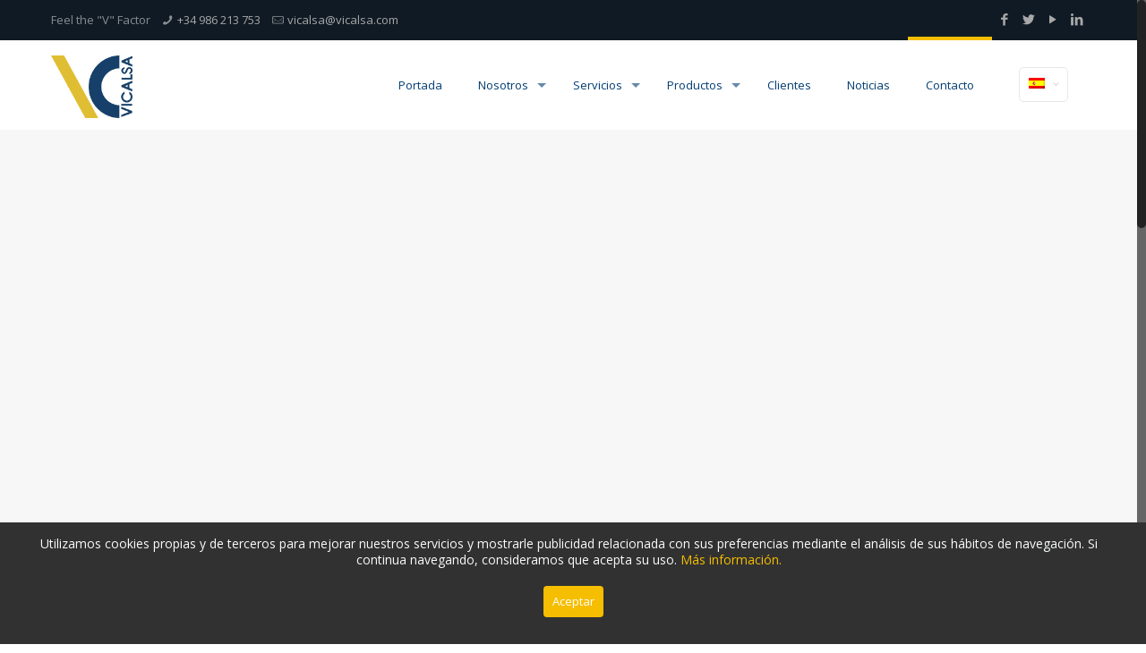

--- FILE ---
content_type: text/html; charset=UTF-8
request_url: https://www.vicalsa.com/contacto/
body_size: 20982
content:
<!DOCTYPE html>
<html class="no-js" lang="es-ES">

<!-- head -->
<head>

<!-- meta -->
<meta charset="UTF-8" />
<meta name="viewport" content="width=device-width, initial-scale=1, maximum-scale=1">

<link rel="shortcut icon" href="https://www.vicalsa.com/wp-content/themes/betheme/images/favicon.ico" />	
	

<!-- wp_head() -->
<!-- script | dynamic -->
<script id="mfn-dnmc-config-js">
//<![CDATA[
window.mfn_ajax = "https://www.vicalsa.com/wp-admin/admin-ajax.php";
window.mfn_mobile_init = 1240;
window.mfn_nicescroll = 25;
window.mfn_parallax = "translate3d";
window.mfn_prettyphoto = {style:"pp_default", width:0, height:0};
window.mfn_sliders = {blog:0, clients:0, offer:10000, portfolio:0, shop:0, slider:6000, testimonials:7000};
window.mfn_retina_disable = 0;
//]]>
</script>
<meta name='robots' content='index, follow, max-image-preview:large, max-snippet:-1, max-video-preview:-1' />
	<style>img:is([sizes="auto" i], [sizes^="auto," i]) { contain-intrinsic-size: 3000px 1500px }</style>
	<link rel="alternate" hreflang="es-es" href="https://www.vicalsa.com/contacto/" />
<link rel="alternate" hreflang="en-us" href="https://www.vicalsa.com/en/contact/" />
<link rel="alternate" hreflang="x-default" href="https://www.vicalsa.com/contacto/" />

	<!-- This site is optimized with the Yoast SEO plugin v26.5 - https://yoast.com/wordpress/plugins/seo/ -->
	<title>Contacto - Vicalsa</title>
	<link rel="canonical" href="https://www.vicalsa.com/contacto/" />
	<meta property="og:locale" content="es_ES" />
	<meta property="og:type" content="article" />
	<meta property="og:title" content="Contacto - Vicalsa" />
	<meta property="og:url" content="https://www.vicalsa.com/contacto/" />
	<meta property="og:site_name" content="Vicalsa" />
	<meta property="article:publisher" content="https://www.facebook.com/Metalmechanics/" />
	<meta property="article:modified_time" content="2016-09-29T12:46:06+00:00" />
	<meta name="twitter:card" content="summary_large_image" />
	<meta name="twitter:site" content="@VicalsaGroup" />
	<meta name="twitter:label1" content="Tiempo de lectura" />
	<meta name="twitter:data1" content="1 minuto" />
	<script type="application/ld+json" class="yoast-schema-graph">{"@context":"https://schema.org","@graph":[{"@type":"WebPage","@id":"https://www.vicalsa.com/contacto/","url":"https://www.vicalsa.com/contacto/","name":"Contacto - Vicalsa","isPartOf":{"@id":"https://www.vicalsa.com/#website"},"datePublished":"2016-06-30T15:45:40+00:00","dateModified":"2016-09-29T12:46:06+00:00","breadcrumb":{"@id":"https://www.vicalsa.com/contacto/#breadcrumb"},"inLanguage":"es","potentialAction":[{"@type":"ReadAction","target":["https://www.vicalsa.com/contacto/"]}]},{"@type":"BreadcrumbList","@id":"https://www.vicalsa.com/contacto/#breadcrumb","itemListElement":[{"@type":"ListItem","position":1,"name":"Portada","item":"https://www.vicalsa.com/"},{"@type":"ListItem","position":2,"name":"Contacto"}]},{"@type":"WebSite","@id":"https://www.vicalsa.com/#website","url":"https://www.vicalsa.com/","name":"Vicalsa","description":"Viguesa de Calderería","publisher":{"@id":"https://www.vicalsa.com/#organization"},"potentialAction":[{"@type":"SearchAction","target":{"@type":"EntryPoint","urlTemplate":"https://www.vicalsa.com/?s={search_term_string}"},"query-input":{"@type":"PropertyValueSpecification","valueRequired":true,"valueName":"search_term_string"}}],"inLanguage":"es"},{"@type":"Organization","@id":"https://www.vicalsa.com/#organization","name":"Viguesa de Calderería S.A.","url":"https://www.vicalsa.com/","logo":{"@type":"ImageObject","inLanguage":"es","@id":"https://www.vicalsa.com/#/schema/logo/image/","url":"https://www.vicalsa.com/wp-content/uploads/2016/06/vicalsa-logo-retina.png","contentUrl":"https://www.vicalsa.com/wp-content/uploads/2016/06/vicalsa-logo-retina.png","width":220,"height":156,"caption":"Viguesa de Calderería S.A."},"image":{"@id":"https://www.vicalsa.com/#/schema/logo/image/"},"sameAs":["https://www.facebook.com/Metalmechanics/","https://x.com/VicalsaGroup","https://www.linkedin.com/company/2071598"]}]}</script>
	<!-- / Yoast SEO plugin. -->


<link rel='dns-prefetch' href='//fonts.googleapis.com' />
<link rel="alternate" type="application/rss+xml" title="Vicalsa &raquo; Feed" href="https://www.vicalsa.com/feed/" />
<link rel="alternate" type="application/rss+xml" title="Vicalsa &raquo; Feed de los comentarios" href="https://www.vicalsa.com/comments/feed/" />
		<style>
			.lazyload,
			.lazyloading {
				max-width: 100%;
			}
		</style>
		<script type="text/javascript">
/* <![CDATA[ */
window._wpemojiSettings = {"baseUrl":"https:\/\/s.w.org\/images\/core\/emoji\/15.0.3\/72x72\/","ext":".png","svgUrl":"https:\/\/s.w.org\/images\/core\/emoji\/15.0.3\/svg\/","svgExt":".svg","source":{"concatemoji":"https:\/\/www.vicalsa.com\/wp-includes\/js\/wp-emoji-release.min.js?ver=6.7.4"}};
/*! This file is auto-generated */
!function(i,n){var o,s,e;function c(e){try{var t={supportTests:e,timestamp:(new Date).valueOf()};sessionStorage.setItem(o,JSON.stringify(t))}catch(e){}}function p(e,t,n){e.clearRect(0,0,e.canvas.width,e.canvas.height),e.fillText(t,0,0);var t=new Uint32Array(e.getImageData(0,0,e.canvas.width,e.canvas.height).data),r=(e.clearRect(0,0,e.canvas.width,e.canvas.height),e.fillText(n,0,0),new Uint32Array(e.getImageData(0,0,e.canvas.width,e.canvas.height).data));return t.every(function(e,t){return e===r[t]})}function u(e,t,n){switch(t){case"flag":return n(e,"\ud83c\udff3\ufe0f\u200d\u26a7\ufe0f","\ud83c\udff3\ufe0f\u200b\u26a7\ufe0f")?!1:!n(e,"\ud83c\uddfa\ud83c\uddf3","\ud83c\uddfa\u200b\ud83c\uddf3")&&!n(e,"\ud83c\udff4\udb40\udc67\udb40\udc62\udb40\udc65\udb40\udc6e\udb40\udc67\udb40\udc7f","\ud83c\udff4\u200b\udb40\udc67\u200b\udb40\udc62\u200b\udb40\udc65\u200b\udb40\udc6e\u200b\udb40\udc67\u200b\udb40\udc7f");case"emoji":return!n(e,"\ud83d\udc26\u200d\u2b1b","\ud83d\udc26\u200b\u2b1b")}return!1}function f(e,t,n){var r="undefined"!=typeof WorkerGlobalScope&&self instanceof WorkerGlobalScope?new OffscreenCanvas(300,150):i.createElement("canvas"),a=r.getContext("2d",{willReadFrequently:!0}),o=(a.textBaseline="top",a.font="600 32px Arial",{});return e.forEach(function(e){o[e]=t(a,e,n)}),o}function t(e){var t=i.createElement("script");t.src=e,t.defer=!0,i.head.appendChild(t)}"undefined"!=typeof Promise&&(o="wpEmojiSettingsSupports",s=["flag","emoji"],n.supports={everything:!0,everythingExceptFlag:!0},e=new Promise(function(e){i.addEventListener("DOMContentLoaded",e,{once:!0})}),new Promise(function(t){var n=function(){try{var e=JSON.parse(sessionStorage.getItem(o));if("object"==typeof e&&"number"==typeof e.timestamp&&(new Date).valueOf()<e.timestamp+604800&&"object"==typeof e.supportTests)return e.supportTests}catch(e){}return null}();if(!n){if("undefined"!=typeof Worker&&"undefined"!=typeof OffscreenCanvas&&"undefined"!=typeof URL&&URL.createObjectURL&&"undefined"!=typeof Blob)try{var e="postMessage("+f.toString()+"("+[JSON.stringify(s),u.toString(),p.toString()].join(",")+"));",r=new Blob([e],{type:"text/javascript"}),a=new Worker(URL.createObjectURL(r),{name:"wpTestEmojiSupports"});return void(a.onmessage=function(e){c(n=e.data),a.terminate(),t(n)})}catch(e){}c(n=f(s,u,p))}t(n)}).then(function(e){for(var t in e)n.supports[t]=e[t],n.supports.everything=n.supports.everything&&n.supports[t],"flag"!==t&&(n.supports.everythingExceptFlag=n.supports.everythingExceptFlag&&n.supports[t]);n.supports.everythingExceptFlag=n.supports.everythingExceptFlag&&!n.supports.flag,n.DOMReady=!1,n.readyCallback=function(){n.DOMReady=!0}}).then(function(){return e}).then(function(){var e;n.supports.everything||(n.readyCallback(),(e=n.source||{}).concatemoji?t(e.concatemoji):e.wpemoji&&e.twemoji&&(t(e.twemoji),t(e.wpemoji)))}))}((window,document),window._wpemojiSettings);
/* ]]> */
</script>
<style id='wp-emoji-styles-inline-css' type='text/css'>

	img.wp-smiley, img.emoji {
		display: inline !important;
		border: none !important;
		box-shadow: none !important;
		height: 1em !important;
		width: 1em !important;
		margin: 0 0.07em !important;
		vertical-align: -0.1em !important;
		background: none !important;
		padding: 0 !important;
	}
</style>
<link rel='stylesheet' id='contact-form-7-css' href='https://www.vicalsa.com/wp-content/plugins/contact-form-7/includes/css/styles.css?ver=6.1.4' type='text/css' media='all' />
<link rel='stylesheet' id='woocommerce-layout-css' href='https://www.vicalsa.com/wp-content/plugins/woocommerce/assets/css/woocommerce-layout.css?ver=10.3.6' type='text/css' media='all' />
<link rel='stylesheet' id='woocommerce-smallscreen-css' href='https://www.vicalsa.com/wp-content/plugins/woocommerce/assets/css/woocommerce-smallscreen.css?ver=10.3.6' type='text/css' media='only screen and (max-width: 768px)' />
<link rel='stylesheet' id='woocommerce-general-css' href='https://www.vicalsa.com/wp-content/plugins/woocommerce/assets/css/woocommerce.css?ver=10.3.6' type='text/css' media='all' />
<style id='woocommerce-inline-inline-css' type='text/css'>
.woocommerce form .form-row .required { visibility: visible; }
</style>
<link rel='stylesheet' id='wpml-legacy-horizontal-list-0-css' href='https://www.vicalsa.com/wp-content/plugins/sitepress-multilingual-cms/templates/language-switchers/legacy-list-horizontal/style.min.css?ver=1' type='text/css' media='all' />
<style id='wpml-legacy-horizontal-list-0-inline-css' type='text/css'>
.wpml-ls-statics-shortcode_actions{background-color:#ffffff;}.wpml-ls-statics-shortcode_actions, .wpml-ls-statics-shortcode_actions .wpml-ls-sub-menu, .wpml-ls-statics-shortcode_actions a {border-color:#cdcdcd;}.wpml-ls-statics-shortcode_actions a, .wpml-ls-statics-shortcode_actions .wpml-ls-sub-menu a, .wpml-ls-statics-shortcode_actions .wpml-ls-sub-menu a:link, .wpml-ls-statics-shortcode_actions li:not(.wpml-ls-current-language) .wpml-ls-link, .wpml-ls-statics-shortcode_actions li:not(.wpml-ls-current-language) .wpml-ls-link:link {color:#444444;background-color:#ffffff;}.wpml-ls-statics-shortcode_actions .wpml-ls-sub-menu a:hover,.wpml-ls-statics-shortcode_actions .wpml-ls-sub-menu a:focus, .wpml-ls-statics-shortcode_actions .wpml-ls-sub-menu a:link:hover, .wpml-ls-statics-shortcode_actions .wpml-ls-sub-menu a:link:focus {color:#000000;background-color:#eeeeee;}.wpml-ls-statics-shortcode_actions .wpml-ls-current-language > a {color:#444444;background-color:#ffffff;}.wpml-ls-statics-shortcode_actions .wpml-ls-current-language:hover>a, .wpml-ls-statics-shortcode_actions .wpml-ls-current-language>a:focus {color:#000000;background-color:#eeeeee;}
</style>
<link rel='stylesheet' id='brands-styles-css' href='https://www.vicalsa.com/wp-content/plugins/woocommerce/assets/css/brands.css?ver=10.3.6' type='text/css' media='all' />
<link rel='stylesheet' id='mfn-base-css' href='https://www.vicalsa.com/wp-content/themes/betheme/css/base.css?ver=13.4' type='text/css' media='all' />
<link rel='stylesheet' id='mfn-layout-css' href='https://www.vicalsa.com/wp-content/themes/betheme/css/layout.css?ver=13.4' type='text/css' media='all' />
<link rel='stylesheet' id='mfn-shortcodes-css' href='https://www.vicalsa.com/wp-content/themes/betheme/css/shortcodes.css?ver=13.4' type='text/css' media='all' />
<link rel='stylesheet' id='mfn-animations-css' href='https://www.vicalsa.com/wp-content/themes/betheme/assets/animations/animations.min.css?ver=13.4' type='text/css' media='all' />
<link rel='stylesheet' id='mfn-jquery-ui-css' href='https://www.vicalsa.com/wp-content/themes/betheme/assets/ui/jquery.ui.all.css?ver=13.4' type='text/css' media='all' />
<link rel='stylesheet' id='mfn-prettyPhoto-css' href='https://www.vicalsa.com/wp-content/themes/betheme/assets/prettyPhoto/prettyPhoto.css?ver=13.4' type='text/css' media='all' />
<link rel='stylesheet' id='mfn-jplayer-css' href='https://www.vicalsa.com/wp-content/themes/betheme/assets/jplayer/css/jplayer.blue.monday.css?ver=13.4' type='text/css' media='all' />
<link rel='stylesheet' id='mfn-responsive-css' href='https://www.vicalsa.com/wp-content/themes/betheme/css/responsive.css?ver=13.4' type='text/css' media='all' />
<link rel='stylesheet' id='Open+Sans-css' href='https://fonts.googleapis.com/css?family=Open+Sans%3A300%2C400%2C400italic%2C700&#038;ver=6.7.4' type='text/css' media='all' />
<link rel='stylesheet' id='Open+Sans+Condensed-css' href='https://fonts.googleapis.com/css?family=Open+Sans+Condensed%3A300%2C400%2C400italic%2C700&#038;ver=6.7.4' type='text/css' media='all' />
<link rel='stylesheet' id='mm_icomoon-css' href='https://www.vicalsa.com/wp-content/plugins/mega_main_menu/framework/src/css/icomoon.css?ver=2.2.1' type='text/css' media='all' />
<link rel='stylesheet' id='mmm_mega_main_menu-css' href='https://www.vicalsa.com/wp-content/plugins/mega_main_menu/src/css/cache.skin.css?ver=1471891600' type='text/css' media='all' />
<link rel='stylesheet' id='tablepress-default-css' href='https://www.vicalsa.com/wp-content/plugins/tablepress/css/build/default.css?ver=3.2.5' type='text/css' media='all' />
<link rel='stylesheet' id='js_composer_front-css' href='https://www.vicalsa.com/wp-content/plugins/js_composer/assets/css/js_composer.min.css?ver=8.7.2' type='text/css' media='all' />
<link rel='stylesheet' id='divas-cookies-style-css' href='https://www.vicalsa.com/wp-content/plugins/divas-cookies/css/divascookies_wp_style.css?ver=6.7.4' type='text/css' media='all' />
<link rel='stylesheet' id='divas-cookies-custom-style-css' href='https://www.vicalsa.com/wp-content/plugins/divas-cookies/css/divas-cookies-generate-css.php?ver=6.7.4' type='text/css' media='all' />
<link rel='stylesheet' id='mfn-woo-css' href='https://www.vicalsa.com/wp-content/themes/betheme/css/woocommerce.css?ver=13.4' type='text/css' media='all' />
<link rel='stylesheet' id='style-css' href='https://www.vicalsa.com/wp-content/themes/vicalsa/style.css?ver=13.4' type='text/css' media='all' />
<script type="text/javascript" src="https://www.vicalsa.com/wp-includes/js/jquery/jquery.min.js?ver=3.7.1" id="jquery-core-js"></script>
<script type="text/javascript" src="https://www.vicalsa.com/wp-includes/js/jquery/jquery-migrate.min.js?ver=3.4.1" id="jquery-migrate-js"></script>
<script type="text/javascript" src="//www.vicalsa.com/wp-content/plugins/revslider/sr6/assets/js/rbtools.min.js?ver=6.7.38" async id="tp-tools-js"></script>
<script type="text/javascript" src="//www.vicalsa.com/wp-content/plugins/revslider/sr6/assets/js/rs6.min.js?ver=6.7.38" async id="revmin-js"></script>
<script type="text/javascript" src="https://www.vicalsa.com/wp-content/plugins/woocommerce/assets/js/jquery-blockui/jquery.blockUI.min.js?ver=2.7.0-wc.10.3.6" id="wc-jquery-blockui-js" defer="defer" data-wp-strategy="defer"></script>
<script type="text/javascript" src="https://www.vicalsa.com/wp-content/plugins/woocommerce/assets/js/js-cookie/js.cookie.min.js?ver=2.1.4-wc.10.3.6" id="wc-js-cookie-js" defer="defer" data-wp-strategy="defer"></script>
<script type="text/javascript" id="woocommerce-js-extra">
/* <![CDATA[ */
var woocommerce_params = {"ajax_url":"\/wp-admin\/admin-ajax.php","wc_ajax_url":"\/?wc-ajax=%%endpoint%%","i18n_password_show":"Mostrar contrase\u00f1a","i18n_password_hide":"Ocultar contrase\u00f1a"};
/* ]]> */
</script>
<script type="text/javascript" src="https://www.vicalsa.com/wp-content/plugins/woocommerce/assets/js/frontend/woocommerce.min.js?ver=10.3.6" id="woocommerce-js" defer="defer" data-wp-strategy="defer"></script>
<script></script><link rel="https://api.w.org/" href="https://www.vicalsa.com/wp-json/" /><link rel="alternate" title="JSON" type="application/json" href="https://www.vicalsa.com/wp-json/wp/v2/pages/3698" /><link rel="EditURI" type="application/rsd+xml" title="RSD" href="https://www.vicalsa.com/xmlrpc.php?rsd" />
<link rel='shortlink' href='https://www.vicalsa.com/?p=3698' />
<link rel="alternate" title="oEmbed (JSON)" type="application/json+oembed" href="https://www.vicalsa.com/wp-json/oembed/1.0/embed?url=https%3A%2F%2Fwww.vicalsa.com%2Fcontacto%2F" />
<link rel="alternate" title="oEmbed (XML)" type="text/xml+oembed" href="https://www.vicalsa.com/wp-json/oembed/1.0/embed?url=https%3A%2F%2Fwww.vicalsa.com%2Fcontacto%2F&#038;format=xml" />
<meta name="generator" content="WPML ver:4.8.6 stt:1,2;" />
		<script>
			document.documentElement.className = document.documentElement.className.replace('no-js', 'js');
		</script>
				<style>
			.no-js img.lazyload {
				display: none;
			}

			figure.wp-block-image img.lazyloading {
				min-width: 150px;
			}

			.lazyload,
			.lazyloading {
				--smush-placeholder-width: 100px;
				--smush-placeholder-aspect-ratio: 1/1;
				width: var(--smush-image-width, var(--smush-placeholder-width)) !important;
				aspect-ratio: var(--smush-image-aspect-ratio, var(--smush-placeholder-aspect-ratio)) !important;
			}

						.lazyload, .lazyloading {
				opacity: 0;
			}

			.lazyloaded {
				opacity: 1;
				transition: opacity 400ms;
				transition-delay: 0ms;
			}

					</style>
		
<!-- favicon -->

<link rel="shortcut icon" href="https://www.vicalsa.com/wp-content/themes/vicalsa/img/favicon/favicon.ico" />
<link rel="apple-touch-icon-precomposed" sizes="57x57" href="https://www.vicalsa.com/wp-content/themes/vicalsa/img/favicon/apple-touch-icon-57x57.png" />
<link rel="apple-touch-icon-precomposed" sizes="114x114" href="https://www.vicalsa.com/wp-content/themes/vicalsa/img/favicon/apple-touch-icon-114x114.png" />
<link rel="apple-touch-icon-precomposed" sizes="72x72" href="https://www.vicalsa.com/wp-content/themes/vicalsa/img/favicon/apple-touch-icon-72x72.png" />
<link rel="apple-touch-icon-precomposed" sizes="144x144" href="https://www.vicalsa.com/wp-content/themes/vicalsa/img/favicon/apple-touch-icon-144x144.png" />
<link rel="apple-touch-icon-precomposed" sizes="60x60" href="https://www.vicalsa.com/wp-content/themes/vicalsa/img/favicon/apple-touch-icon-60x60.png" />
<link rel="apple-touch-icon-precomposed" sizes="120x120" href="https://www.vicalsa.com/wp-content/themes/vicalsa/img/favicon/apple-touch-icon-120x120.png" />
<link rel="apple-touch-icon-precomposed" sizes="76x76" href="https://www.vicalsa.com/wp-content/themes/vicalsa/img/favicon/apple-touch-icon-76x76.png" />
<link rel="apple-touch-icon-precomposed" sizes="152x152" href="https://www.vicalsa.com/wp-content/themes/vicalsa/img/favicon/apple-touch-icon-152x152.png" />
<link rel="icon" type="image/png" href="https://www.vicalsa.com/wp-content/themes/vicalsa/img/favicon/favicon-196x196.png" sizes="196x196" />
<link rel="icon" type="image/png" href="https://www.vicalsa.com/wp-content/themes/vicalsa/img/favicon/favicon-96x96.png" sizes="96x96" />
<link rel="icon" type="image/png" href="https://www.vicalsa.com/wp-content/themes/vicalsa/img/favicon/favicon-32x32.png" sizes="32x32" />
<link rel="icon" type="image/png" href="https://www.vicalsa.com/wp-content/themes/vicalsa/img/favicon/favicon-16x16.png" sizes="16x16" />
<link rel="icon" type="image/png" href="https://www.vicalsa.com/wp-content/themes/vicalsa/img/favicon/favicon-128.png" sizes="128x128" />
<meta name="application-name" content="Vicalsa"/>
<meta name="msapplication-TileColor" content="#FFFFFF" />
<meta name="msapplication-TileImage" content="https://www.vicalsa.com/wp-content/themes/vicalsa/img/favicon/mstile-144x144.png" />
<meta name="msapplication-square70x70logo" content="https://www.vicalsa.com/wp-content/themes/vicalsa/img/favicon/mstile-70x70.png" />
<meta name="msapplication-square150x150logo" content="https://www.vicalsa.com/wp-content/themes/vicalsa/img/favicon/mstile-150x150.png" />
<meta name="msapplication-wide310x150logo" content="https://www.vicalsa.com/wp-content/themes/vicalsa/img/favicon/mstile-310x150.png" />
<meta name="msapplication-square310x310logo" content="https://www.vicalsa.com/wp-content/themes/vicalsa/img/favicon/mstile-310x310.png" />


 
<script>
 (function(i,s,o,g,r,a,m){i['GoogleAnalyticsObject']=r;i[r]=i[r]||function(){
 (i[r].q=i[r].q||[]).push(arguments)},i[r].l=1*new Date();a=s.createElement(o),
 m=s.getElementsByTagName(o)[0];a.async=1;a.src=g;m.parentNode.insertBefore(a,m)
 })(window,document,'script','//www.google-analytics.com/analytics.js','ga');

 ga('create', 'UA-44468198-17', 'auto');
 ga('require', 'displayfeatures');
 ga('require', 'linkid', 'linkid.js');
 ga('send', 'pageview');
</script>

<!-- style | dynamic -->
<style id="mfn-dnmc-style-css">
@media only screen and (min-width: 1240px) {body:not(.header-simple) #Top_bar #menu { display:block !important; }.tr-menu #Top_bar #menu { background:none !important;}#Top_bar .menu > li > ul.mfn-megamenu { width:984px; }#Top_bar .menu > li > ul.mfn-megamenu > li { float:left;}#Top_bar .menu > li > ul.mfn-megamenu > li.mfn-megamenu-cols-1 { width:100%;}#Top_bar .menu > li > ul.mfn-megamenu > li.mfn-megamenu-cols-2 { width:50%;}#Top_bar .menu > li > ul.mfn-megamenu > li.mfn-megamenu-cols-3 { width:33.33%;}#Top_bar .menu > li > ul.mfn-megamenu > li.mfn-megamenu-cols-4 { width:25%;}#Top_bar .menu > li > ul.mfn-megamenu > li.mfn-megamenu-cols-5 { width:20%;}#Top_bar .menu > li > ul.mfn-megamenu > li.mfn-megamenu-cols-6 { width:16.66%;}#Top_bar .menu > li > ul.mfn-megamenu > li > ul { display:block !important; position:inherit; left:auto; top:auto; border-width: 0 1px 0 0; }#Top_bar .menu > li > ul.mfn-megamenu > li:last-child > ul{ border: 0; }#Top_bar .menu > li > ul.mfn-megamenu > li > ul li { width: auto; }#Top_bar .menu > li > ul.mfn-megamenu a.mfn-megamenu-title { text-transform: uppercase; font-weight:400; background:none;}#Top_bar .menu > li > ul.mfn-megamenu a .menu-arrow { display: none; }.menuo-right #Top_bar .menu > li > ul.mfn-megamenu { left:auto; right:0;}.menuo-right #Top_bar .menu > li > ul.mfn-megamenu-bg { box-sizing:border-box;}#Top_bar .menu > li > ul.mfn-megamenu-bg { padding:20px 166px 20px 20px; background-repeat:no-repeat; background-position: bottom right; }#Top_bar .menu > li > ul.mfn-megamenu-bg > li { background:none;}#Top_bar .menu > li > ul.mfn-megamenu-bg > li a { border:none;}#Top_bar .menu > li > ul.mfn-megamenu-bg > li > ul { background:none !important;-webkit-box-shadow: 0 0 0 0;-moz-box-shadow: 0 0 0 0;box-shadow: 0 0 0 0;}.header-plain:not(.menuo-right) #Header .top_bar_left { width:auto !important;}.header-stack.header-center #Top_bar #menu { display: inline-block !important;}.header-simple {}.header-simple #Top_bar #menu { display:none; height: auto; width: 300px; bottom: auto; top: 100%; right: 1px; position: absolute; margin: 0px;}.header-simple #Header a.responsive-menu-toggle { display:block; line-height: 35px; font-size: 25px; position:absolute; right: 10px; }.header-simple #Header a:hover.responsive-menu-toggle { text-decoration: none; }.header-simple #Top_bar #menu > ul { width:100%; float: left; }.header-simple #Top_bar #menu ul li { width: 100%; padding-bottom: 0; border-right: 0; position: relative; }.header-simple #Top_bar #menu ul li a { padding:0 20px; margin:0; display: block; height: auto; line-height: normal; border:none; }.header-simple #Top_bar #menu ul li a:after { display:none;}.header-simple #Top_bar #menu ul li a span { border:none; line-height:48px; display:inline; padding:0;}.header-simple #Top_bar #menu ul li.submenu .menu-toggle { display:block; position:absolute; right:0; top:0; width:48px; height:48px; line-height:48px; font-size:30px; text-align:center; color:#d6d6d6; border-left:1px solid #eee; cursor:pointer;}.header-simple #Top_bar #menu ul li.submenu .menu-toggle:after { content:"+"}.header-simple #Top_bar #menu ul li.hover > .menu-toggle:after { content:"-"}.header-simple #Top_bar #menu ul li.hover a { border-bottom: 0; }.header-simple #Top_bar #menu ul.mfn-megamenu li .menu-toggle { display:none;}.header-simple #Top_bar #menu ul li ul { position:relative !important; left:0 !important; top:0; padding: 0; margin-left: 0 !important; width:auto !important; background-image:none;}.header-simple #Top_bar #menu ul li ul li { width:100% !important;}.header-simple #Top_bar #menu ul li ul li a { padding: 0 20px 0 30px;}.header-simple #Top_bar #menu ul li ul li a .menu-arrow { display: none;}.header-simple #Top_bar #menu ul li ul li a span { padding:0;}.header-simple #Top_bar #menu ul li ul li a span:after { display:none !important;}.header-simple #Top_bar .menu > li > ul.mfn-megamenu a.mfn-megamenu-title { text-transform: uppercase; font-weight:400;}.header-simple #Top_bar .menu > li > ul.mfn-megamenu > li > ul { display:block !important; position:inherit; left:auto; top:auto;}.header-simple #Top_bar #menu ul li ul li ul { border-left: 0 !important; padding: 0; top: 0; }.header-simple #Top_bar #menu ul li ul li ul li a { padding: 0 20px 0 40px;}.rtl.header-simple#Top_bar #menu { left: 1px; right: auto;}.rtl.header-simple #Top_bar a.responsive-menu-toggle { left:10px; right:auto; }.rtl.header-simple #Top_bar #menu ul li.submenu .menu-toggle { left:0; right:auto; border-left:none; border-right:1px solid #eee;}.rtl.header-simple #Top_bar #menu ul li ul { left:auto !important; right:0 !important;}.rtl.header-simple #Top_bar #menu ul li ul li a { padding: 0 30px 0 20px;}.rtl.header-simple #Top_bar #menu ul li ul li ul li a { padding: 0 40px 0 20px;}.menu-highlight #Top_bar .menu > li { margin: 0 2px; }.menu-highlight:not(.header-creative) #Top_bar .menu > li > a { margin: 20px 0; padding: 0; -webkit-border-radius: 5px; border-radius: 5px; }.menu-highlight #Top_bar .menu > li > a:after { display: none; }.menu-highlight #Top_bar .menu > li > a span:not(.description) { line-height: 50px; }.menu-highlight #Top_bar .menu > li > a span.description { display: none; }.menu-highlight.header-stack #Top_bar .menu > li > a { margin: 10px 0 !important; }.menu-highlight.header-stack #Top_bar .menu > li > a span:not(.description) { line-height: 40px; }.menu-highlight.header-fixed #Top_bar .menu > li > a { margin: 10px 0 !important; padding: 5px 0; }.menu-highlight.header-fixed #Top_bar .menu > li > a span { line-height:30px;}.menu-highlight.header-transparent #Top_bar .menu > li > a { margin: 5px 0; }.menu-highlight.header-simple #Top_bar #menu ul li,.menu-highlight.header-creative #Top_bar #menu ul li { margin: 0; }.menu-highlight.header-simple #Top_bar #menu ul li > a,.menu-highlight.header-creative #Top_bar #menu ul li > a { -webkit-border-radius: 0; border-radius: 0; }.menu-highlight:not(.header-simple) #Top_bar.is-sticky .menu > li > a { margin: 10px 0 !important; padding: 5px 0 !important; }.menu-highlight:not(.header-simple) #Top_bar.is-sticky .menu > li > a span { line-height:30px !important;}.header-modern.menu-highlight.menuo-right .menu_wrapper { margin-right: 20px;}.menu-line-below #Top_bar .menu > li > a:after { top: auto; bottom: -4px; }.menu-line-below #Top_bar.is-sticky .menu > li > a:after { top: auto; bottom: -4px; }.menu-line-below-80 #Top_bar:not(.is-sticky) .menu > li > a:after { height: 4px; left: 10%; top: 50%; margin-top: 20px; width: 80%; } .menu-line-below-80-1 #Top_bar:not(.is-sticky) .menu > li > a:after { height: 1px; left: 10%; top: 50%; margin-top: 20px; width: 80%; }.menu-arrow-top #Top_bar .menu > li > a:after { background: none repeat scroll 0 0 rgba(0, 0, 0, 0) !important; border-color: #cccccc transparent transparent transparent; border-style: solid; border-width: 7px 7px 0 7px; display: block; height: 0; left: 50%; margin-left: -7px; top: 0 !important; width: 0; }.menu-arrow-top.header-transparent #Top_bar .menu > li > a:after,.menu-arrow-top.header-plain #Top_bar .menu > li > a:after { display: none; }.menu-arrow-top #Top_bar.is-sticky .menu > li > a:after { top: 0px !important; }.menu-arrow-bottom #Top_bar .menu > li > a:after { background: none !important; border-color: transparent transparent #cccccc transparent; border-style: solid; border-width: 0 7px 7px; display: block; height: 0; left: 50%; margin-left: -7px; top: auto; bottom: 0; width: 0; }.menu-arrow-bottom.header-transparent #Top_bar .menu > li > a:after,.menu-arrow-bottom.header-plain #Top_bar .menu > li > a:after { display: none; }.menu-arrow-bottom #Top_bar.is-sticky .menu > li > a:after { top: auto; bottom: 0; }.menuo-no-borders #Top_bar .menu > li > a span:not(.description) { border-right-width: 0; }.menuo-no-borders #Header_creative #Top_bar .menu > li > a span { border-bottom-width: 0; }}@media only screen and (min-width: 1240px) {#Top_bar.is-sticky { position:fixed !important; width:100%; left:0; top:-60px; height:60px; z-index:701; background:#fff; opacity:.97; filter: alpha(opacity = 97);-webkit-box-shadow: 0px 2px 5px 0px rgba(0, 0, 0, 0.1); -moz-box-shadow: 0px 2px 5px 0px rgba(0, 0, 0, 0.1);box-shadow: 0px 2px 5px 0px rgba(0, 0, 0, 0.1);}.layout-boxed.header-boxed #Top_bar.is-sticky { max-width:1240px; left:50%; -webkit-transform: translateX(-50%); transform: translateX(-50%);}.layout-boxed.header-boxed.nice-scroll #Top_bar.is-sticky { margin-left:-5px;}#Top_bar.is-sticky .top_bar_left,#Top_bar.is-sticky .top_bar_right,#Top_bar.is-sticky .top_bar_right:before { background:none;}#Top_bar.is-sticky .top_bar_right { top:-4px;}#Top_bar.is-sticky .logo { width:auto; margin: 0 30px 0 20px; padding:0;}#Top_bar.is-sticky #logo { padding:5px 0 !important; height:50px !important; line-height:50px !important;}#Top_bar.is-sticky #logo img:not(.svg) { max-height:35px; width: auto !important;}#Top_bar.is-sticky #logo img.logo-main { display:none;}#Top_bar.is-sticky #logo img.logo-sticky { display:inline;}#Top_bar.is-sticky .menu_wrapper { clear:none;}#Top_bar.is-sticky .menu_wrapper .menu > li > a{ padding:15px 0;}#Top_bar.is-sticky .menu > li > a,#Top_bar.is-sticky .menu > li > a span { line-height:30px;}#Top_bar.is-sticky .menu > li > a:after { top:auto; bottom:-4px;}#Top_bar.is-sticky .menu > li > a span.description { display:none;}#Top_bar.is-sticky a.responsive-menu-toggle { top: 14px;}#Top_bar.is-sticky .top_bar_right_wrapper { top:15px;}.header-plain #Top_bar.is-sticky .top_bar_right_wrapper { top:0;}#Top_bar.is-sticky .secondary_menu_wrapper,#Top_bar.is-sticky .banner_wrapper { display:none;}.header-simple #Top_bar.is-sticky .responsive-menu-toggle { top:12px;}.header-overlay #Top_bar.is-sticky { display:none;}.sticky-dark #Top_bar.is-sticky { background: rgba(0,0,0,.8); }.sticky-dark #Top_bar.is-sticky #menu { background: none; }.sticky-dark #Top_bar.is-sticky .menu > li > a { color: #fff; }.sticky-dark #Top_bar.is-sticky .top_bar_right a { color: rgba(255,255,255,.5); }.sticky-dark #Top_bar.is-sticky .wpml-languages a.active,.sticky-dark #Top_bar.is-sticky .wpml-languages ul.wpml-lang-dropdown { background: rgba(0,0,0,0.3); border-color: rgba(0, 0, 0, 0.1); }}@media only screen and (max-width: 1239px){.header_placeholder { height: 0 !important;}#Top_bar #menu { display:none; height: auto; width: 300px; bottom: auto; top: 100%; right: 1px; position: absolute; margin: 0px;}#Top_bar a.responsive-menu-toggle { display:block; width: 35px; height: 35px; text-align: center; position:absolute; top: 28px; right: 10px; -webkit-border-radius: 3px; border-radius: 3px;}#Top_bar a:hover.responsive-menu-toggle { text-decoration: none;}#Top_bar a.responsive-menu-toggle i { font-size: 25px; line-height: 35px;}#Top_bar a.responsive-menu-toggle span { float:right; padding:10px 5px; line-height:14px;}#Top_bar #menu > ul { width:100%; float: left; }#Top_bar #menu ul li { width: 100%; padding-bottom: 0; border-right: 0; position: relative; }#Top_bar #menu ul li a { padding:0 20px; margin:0; display: block; height: auto; line-height: normal; border:none; }#Top_bar #menu ul li a:after { display:none;}#Top_bar #menu ul li a span { border:none; line-height:48px; display:inline; padding:0;}#Top_bar #menu ul li a span.description { margin:0 0 0 5px;}#Top_bar #menu ul li.submenu .menu-toggle { display:block; position:absolute; right:0; top:0; width:48px; height:48px; line-height:48px; font-size:30px; text-align:center; color:#d6d6d6; border-left:1px solid #eee; cursor:pointer;}#Top_bar #menu ul li.submenu .menu-toggle:after { content:"+"}#Top_bar #menu ul li.hover > .menu-toggle:after { content:"-"}#Top_bar #menu ul li.hover a { border-bottom: 0; }#Top_bar #menu ul li a span:after { display:none !important;} #Top_bar #menu ul.mfn-megamenu li .menu-toggle { display:none;}#Top_bar #menu ul li ul { position:relative !important; left:0 !important; top:0; padding: 0; margin-left: 0 !important; width:auto !important; background-image:none !important;box-shadow: 0 0 0 0 transparent !important; -webkit-box-shadow: 0 0 0 0 transparent !important;}#Top_bar #menu ul li ul li { width:100% !important;}#Top_bar #menu ul li ul li a { padding: 0 20px 0 30px;}#Top_bar #menu ul li ul li a .menu-arrow { display: none;}#Top_bar #menu ul li ul li a span { padding:0;}#Top_bar #menu ul li ul li a span:after { display:none !important;}#Top_bar .menu > li > ul.mfn-megamenu a.mfn-megamenu-title { text-transform: uppercase; font-weight:400;}#Top_bar .menu > li > ul.mfn-megamenu > li > ul { display:block !important; position:inherit; left:auto; top:auto;}#Top_bar #menu ul li ul li ul { border-left: 0 !important; padding: 0; top: 0; }#Top_bar #menu ul li ul li ul li a { padding: 0 20px 0 40px;}.rtl #Top_bar #menu { left: 1px; right: auto;}.rtl #Top_bar a.responsive-menu-toggle { left:10px; right:auto; }.rtl #Top_bar #menu ul li.submenu .menu-toggle { left:0; right:auto; border-left:none; border-right:1px solid #eee;}.rtl #Top_bar #menu ul li ul { left:auto !important; right:0 !important;}.rtl #Top_bar #menu ul li ul li a { padding: 0 30px 0 20px;}.rtl #Top_bar #menu ul li ul li ul li a { padding: 0 40px 0 20px;}.header-stack #Top_bar {}.header-stack .menu_wrapper a.responsive-menu-toggle { position: static !important; margin: 11px 0; }.header-stack .menu_wrapper #menu { left: 0; right: auto; }.rtl.header-stack #Top_bar #menu { left: auto; right: 0; }}#Header_wrapper, #Intro {background-color: #ffffff;}#Subheader {background-color: rgba(247, 247, 247, 1);}.header-classic #Action_bar, .header-plain #Action_bar, .header-stack #Action_bar {background-color: #101A24;}#Sliding-top {background-color: #101A24;}#Sliding-top a.sliding-top-control {border-right-color: #101A24;}#Sliding-top.st-center a.sliding-top-control,#Sliding-top.st-left a.sliding-top-control {border-top-color: #101A24;}#Footer {background-color: #101A24;}body, ul.timeline_items, .icon_box a .desc, .icon_box a:hover .desc, .feature_list ul li a, .list_item a, .list_item a:hover,.widget_recent_entries ul li a, .flat_box a, .flat_box a:hover, .story_box .desc, .content_slider.carouselul li a .title,.content_slider.flat.description ul li .desc, .content_slider.flat.description ul li a .desc {color: #626262;}.themecolor, .opening_hours .opening_hours_wrapper li span, .fancy_heading_icon .icon_top,.fancy_heading_arrows .icon-right-dir, .fancy_heading_arrows .icon-left-dir, .fancy_heading_line .title,.button-love a.mfn-love, .format-link .post-title .icon-link, .pager-single > span, .pager-single a:hover,.widget_meta ul, .widget_pages ul, .widget_rss ul, .widget_mfn_recent_comments ul li:after, .widget_archive ul, .widget_recent_comments ul li:after, .widget_nav_menu ul, .woocommerce ul.products li.product .price, .shop_slider .shop_slider_ul li .item_wrapper .price, .woocommerce-page ul.products li.product .price, .widget_price_filter .price_label .from, .widget_price_filter .price_label .to,.woocommerce ul.product_list_widget li .quantity .amount, .woocommerce .product div.entry-summary .price, .woocommerce .star-rating span,#Error_404 .error_pic i, .style-simple #Filters .filters_wrapper ul li a:hover, .style-simple #Filters .filters_wrapper ul li.current-cat a,.style-simple .quick_fact .title {color: #003c71;}.themebg, .pager .pages a:hover, .pager .pages a.active, .pager .pages span.page-numbers.current, .pager-single span:after, #comments .commentlist > li .reply a.comment-reply-link,.fixed-nav .arrow, #Filters .filters_wrapper ul li a:hover, #Filters .filters_wrapper ul li.current-cat a, .widget_categories ul, .Recent_posts ul li .desc:after, .Recent_posts ul li .photo .c,.widget_recent_entries ul li:after, .widget_product_categories ul, div.jp-interface, #Top_bar a#header_cart span,.widget_mfn_menu ul li a:hover, .widget_mfn_menu ul li.current-menu-item:not(.current-menu-ancestor) > a, .widget_mfn_menu ul li.current_page_item:not(.current_page_ancestor) > a,.testimonials_slider .slider_images, .testimonials_slider .slider_images a:after, .testimonials_slider .slider_images:before,.slider_pagination a.selected, .slider_pagination a.selected:after, .tp-bullets.simplebullets.round .bullet.selected, .tp-bullets.simplebullets.round .bullet.selected:after,.tparrows.default, .tp-bullets.tp-thumbs .bullet.selected:after, .offer_thumb .slider_pagination a:before, .offer_thumb .slider_pagination a.selected:after,.style-simple .accordion .question:after, .style-simple .faq .question:after, .style-simple .icon_box .desc_wrapper h4:before,.style-simple #Filters .filters_wrapper ul li a:after, .style-simple .article_box .desc_wrapper p:after, .style-simple .sliding_box .desc_wrapper:after,.style-simple .trailer_box:hover .desc, .woocommerce-account table.my_account_orders .order-number a, .portfolio_group.exposure .portfolio-item .desc-inner .line,.style-simple .zoom_box .desc .desc_txt {background-color: #003c71;}.Latest_news ul li .photo, .style-simple .opening_hours .opening_hours_wrapper li label,.style-simple .timeline_items li:hover h3, .style-simple .timeline_items li:nth-child(even):hover h3, .style-simple .timeline_items li:hover .desc, .style-simple .timeline_items li:nth-child(even):hover,.style-simple .offer_thumb .slider_pagination a.selected {border-color: #003c71;}a {color: #003c71;}a:hover {color: #f6be00;}*::-moz-selection {background-color: #003c71;}*::selection {background-color: #003c71;}.blockquote p.author span, .counter .desc_wrapper .title, .article_box .desc_wrapper p, .team .desc_wrapper p.subtitle, .pricing-box .plan-header p.subtitle, .pricing-box .plan-header .price sup.period, .chart_box p, .fancy_heading .inside,.fancy_heading_line .slogan, .post-meta, .post-meta a, .post-footer, .post-footer a span.label, .pager .pages a, .button-love a .label,.pager-single a, #comments .commentlist > li .comment-author .says, .fixed-nav .desc .date, .filters_buttons li.label, .Recent_posts ul li a .desc .date,.widget_recent_entries ul li .post-date, .tp_recent_tweets .twitter_time, .widget_price_filter .price_label, .shop-filters .woocommerce-result-count,.woocommerce ul.product_list_widget li .quantity, .widget_shopping_cart ul.product_list_widget li dl, .product_meta .posted_in,.woocommerce .shop_table .product-name .variation > dd, .shipping-calculator-button:after,.shop_slider .shop_slider_ul li .item_wrapper .price del,.testimonials_slider .testimonials_slider_ul li .author span, .testimonials_slider .testimonials_slider_ul li .author span a, .Latest_news ul li .desc_footer {color: #a8a8a8;}h1, h1 a, h1 a:hover, .text-logo #logo { color: #003c71; }h2, h2 a, h2 a:hover { color: #003c71; }h3, h3 a, h3 a:hover { color: #003c71; }h4, h4 a, h4 a:hover, .style-simple .sliding_box .desc_wrapper h4 { color: #003c71; }h5, h5 a, h5 a:hover { color: #003c71; }h6, h6 a, h6 a:hover, a.content_link .title { color: #003c71; }.dropcap, .highlight:not(.highlight_image) {background-color: #003c71;}a.button, a.tp-button {background-color: #f6be00;color: #ffffff;}.button-stroke a.button, .button-stroke a.button .button_icon i, .button-stroke a.tp-button {border-color: #f6be00;color: #ffffff;}.button-stroke a:hover.button, .button-stroke a:hover.tp-button {background-color: #f6be00 !important;color: #fff;}a.button_theme, a.tp-button.button_theme,button, input[type="submit"], input[type="reset"], input[type="button"] {background-color: #003c71;color: #fff;}.button-stroke a.button.button_theme:not(.action_button), .button-stroke a.button.button_theme:not(.action_button),.button-stroke a.button.button_theme .button_icon i, .button-stroke a.tp-button.button_theme,.button-stroke button, .button-stroke input[type="submit"], .button-stroke input[type="reset"], .button-stroke input[type="button"] {border-color: #003c71;color: #003c71 !important;}.button-stroke a.button.button_theme:hover, .button-stroke a.tp-button.button_theme:hover,.button-stroke button:hover, .button-stroke input[type="submit"]:hover, .button-stroke input[type="reset"]:hover, .button-stroke input[type="button"]:hover {background-color: #003c71 !important;color: #fff !important;}a.mfn-link { color: #656B6F; }a.mfn-link-2 span, a:hover.mfn-link-2 span:before, a.hover.mfn-link-2 span:before, a.mfn-link-5 span, a.mfn-link-8:after, a.mfn-link-8:before { background: #2195de; }a:hover.mfn-link { color: #003c71;}a.mfn-link-2 span:before, a:hover.mfn-link-4:before, a:hover.mfn-link-4:after, a.hover.mfn-link-4:before, a.hover.mfn-link-4:after, a.mfn-link-5:before, a.mfn-link-7:after, a.mfn-link-7:before { background: #f6be00; }a.mfn-link-6:before {border-bottom-color: #f6be00;}.woocommerce a.button, .woocommerce .quantity input.plus, .woocommerce .quantity input.minus {background-color: #f6be00 !important;color: #ffffff !important;}.woocommerce a.button_theme, .woocommerce a.checkout-button, .woocommerce button.button,.woocommerce .button.add_to_cart_button, .woocommerce .button.product_type_external,.woocommerce input[type="submit"], .woocommerce input[type="reset"], .woocommerce input[type="button"],.button-stroke .woocommerce a.checkout-button {background-color: #003c71 !important;color: #fff !important;}.column_column ul, .column_column ol, .the_content_wrapper ul, .the_content_wrapper ol {color: #737E86;}.hr_color, .hr_color hr, .hr_dots span {color: #003c71;background: #003c71;}.hr_zigzag i {color: #003c71;} .highlight-left:after,.highlight-right:after {background: #003c71;}@media only screen and (max-width: 767px) {.highlight-left .wrap:first-child,.highlight-right .wrap:last-child {background: #003c71;}}#Header .top_bar_left, .header-classic #Top_bar, .header-plain #Top_bar, .header-stack #Top_bar, .header-split #Top_bar,.header-fixed #Top_bar, .header-below #Top_bar, #Header_creative, #Top_bar #menu, .sticky-tb-color #Top_bar.is-sticky {background-color: #ffffff;}#Top_bar .top_bar_right:before {background-color: #e3e3e3;}#Header .top_bar_right {background-color: #f5f5f5;}#Top_bar .top_bar_right a:not(.action_button) { color: #d4d4d4;}#Top_bar .menu > li > a { color: #003c71;}#Top_bar .menu > li.current-menu-item > a,#Top_bar .menu > li.current_page_item > a,#Top_bar .menu > li.current-menu-parent > a,#Top_bar .menu > li.current-page-parent > a,#Top_bar .menu > li.current-menu-ancestor > a,#Top_bar .menu > li.current-page-ancestor > a,#Top_bar .menu > li.current_page_ancestor > a,#Top_bar .menu > li.hover > a { color: #f6be00; }#Top_bar .menu > li a:after { background: #f6be00; }.menuo-arrows #Top_bar .menu > li.submenu > a > span:not(.description)::after { border-top-color: #003c71;}#Top_bar .menu > li.current-menu-item.submenu > a > span:not(.description)::after,#Top_bar .menu > li.current_page_item.submenu > a > span:not(.description)::after,#Top_bar .menu > li.current-menu-parent.submenu > a > span:not(.description)::after,#Top_bar .menu > li.current-page-parent.submenu > a > span:not(.description)::after,#Top_bar .menu > li.current-menu-ancestor.submenu > a > span:not(.description)::after,#Top_bar .menu > li.current-page-ancestor.submenu > a > span:not(.description)::after,#Top_bar .menu > li.current_page_ancestor.submenu > a > span:not(.description)::after,#Top_bar .menu > li.hover.submenu > a > span:not(.description)::after { border-top-color: #f6be00; }.menu-highlight #Top_bar #menu > ul > li.current-menu-item > a,.menu-highlight #Top_bar #menu > ul > li.current_page_item > a,.menu-highlight #Top_bar #menu > ul > li.current-menu-parent > a,.menu-highlight #Top_bar #menu > ul > li.current-page-parent > a,.menu-highlight #Top_bar #menu > ul > li.current-menu-ancestor > a,.menu-highlight #Top_bar #menu > ul > li.current-page-ancestor > a,.menu-highlight #Top_bar #menu > ul > li.current_page_ancestor > a,.menu-highlight #Top_bar #menu > ul > li.hover > a { background: #f6be00; }.menu-arrow-bottom #Top_bar .menu > li > a:after { border-bottom-color: #f6be00;}.menu-arrow-top #Top_bar .menu > li > a:after {border-top-color: #f6be00;}.header-plain #Top_bar .menu > li.current-menu-item > a,.header-plain #Top_bar .menu > li.current_page_item > a,.header-plain #Top_bar .menu > li.current-menu-parent > a,.header-plain #Top_bar .menu > li.current-page-parent > a,.header-plain #Top_bar .menu > li.current-menu-ancestor > a,.header-plain #Top_bar .menu > li.current-page-ancestor > a,.header-plain #Top_bar .menu > li.current_page_ancestor > a,.header-plain #Top_bar .menu > li.hover > a,.header-plain #Top_bar a:hover#header_cart,.header-plain #Top_bar a:hover#search_button,.header-plain #Top_bar .wpml-languages:hover,.header-plain #Top_bar .wpml-languages ul.wpml-lang-dropdown {background: #f6be00; color: #f6be00;}.header-plain #Top_bar,.header-plain #Top_bar .menu > li > a span:not(.description),.header-plain #Top_bar a#header_cart,.header-plain #Top_bar a#search_button,.header-plain #Top_bar .wpml-languages,.header-plain #Top_bar a.button.action_button {border-color: #F2F2F2;}#Top_bar .menu > li ul {background-color: #FFFFFF;}#Top_bar .menu > li ul li a {color: #003c71;}#Top_bar .menu > li ul li a:hover,#Top_bar .menu > li ul li.hover > a {color: #f6be00;}#Top_bar .search_wrapper { background: #0068B3; }.overlay-menu-toggle {color: #f6be00 !important; background: transparent; }#Overlay {background: rgba(0, 60, 113, 0.95);}#overlay-menu ul li a, .header-overlay .overlay-menu-toggle.focus {color: #ffffff;}#overlay-menu ul li.current-menu-item > a,#overlay-menu ul li.current_page_item > a,#overlay-menu ul li.current-menu-parent > a,#overlay-menu ul li.current-page-parent > a,#overlay-menu ul li.current-menu-ancestor > a,#overlay-menu ul li.current-page-ancestor > a,#overlay-menu ul li.current_page_ancestor > a { color: #003c71; }#Top_bar .responsive-menu-toggle {color: #f6be00; }#Subheader .title{color: #888888;}#Subheader ul.breadcrumbs li, #Subheader ul.breadcrumbs li a{color: rgba(136, 136, 136, 0.6);}#Footer, #Footer .widget_recent_entries ul li a {color: #ffffff;}#Footer a {color: #ffffff;}#Footer a:hover {color: #f6be00;}#Footer h1, #Footer h1 a, #Footer h1 a:hover,#Footer h2, #Footer h2 a, #Footer h2 a:hover,#Footer h3, #Footer h3 a, #Footer h3 a:hover,#Footer h4, #Footer h4 a, #Footer h4 a:hover,#Footer h5, #Footer h5 a, #Footer h5 a:hover,#Footer h6, #Footer h6 a, #Footer h6 a:hover {color: #ffffff;}#Footer .themecolor, #Footer .widget_meta ul, #Footer .widget_pages ul, #Footer .widget_rss ul, #Footer .widget_mfn_recent_comments ul li:after, #Footer .widget_archive ul, #Footer .widget_recent_comments ul li:after, #Footer .widget_nav_menu ul, #Footer .widget_price_filter .price_label .from, #Footer .widget_price_filter .price_label .to,#Footer .star-rating span {color: #101A24;}#Footer .themebg, #Footer .widget_categories ul, #Footer .Recent_posts ul li .desc:after, #Footer .Recent_posts ul li .photo .c,#Footer .widget_recent_entries ul li:after, #Footer .widget_mfn_menu ul li a:hover, #Footer .widget_product_categories ul {background-color: #101A24;}#Footer .Recent_posts ul li a .desc .date, #Footer .widget_recent_entries ul li .post-date, #Footer .tp_recent_tweets .twitter_time, #Footer .widget_price_filter .price_label, #Footer .shop-filters .woocommerce-result-count, #Footer ul.product_list_widget li .quantity, #Footer .widget_shopping_cart ul.product_list_widget li dl {color: #ffffff;}#Sliding-top, #Sliding-top .widget_recent_entries ul li a {color: #cccccc;}#Sliding-top a {color: #003c71;}#Sliding-top a:hover {color: #f6be00;}#Sliding-top h1, #Sliding-top h1 a, #Sliding-top h1 a:hover,#Sliding-top h2, #Sliding-top h2 a, #Sliding-top h2 a:hover,#Sliding-top h3, #Sliding-top h3 a, #Sliding-top h3 a:hover,#Sliding-top h4, #Sliding-top h4 a, #Sliding-top h4 a:hover,#Sliding-top h5, #Sliding-top h5 a, #Sliding-top h5 a:hover,#Sliding-top h6, #Sliding-top h6 a, #Sliding-top h6 a:hover {color: #ffffff;}#Sliding-top .themecolor, #Sliding-top .widget_meta ul, #Sliding-top .widget_pages ul, #Sliding-top .widget_rss ul, #Sliding-top .widget_mfn_recent_comments ul li:after, #Sliding-top .widget_archive ul, #Sliding-top .widget_recent_comments ul li:after, #Sliding-top .widget_nav_menu ul, #Sliding-top .widget_price_filter .price_label .from, #Sliding-top .widget_price_filter .price_label .to,#Sliding-top .star-rating span {color: #003c71;}#Sliding-top .themebg, #Sliding-top .widget_categories ul, #Sliding-top .Recent_posts ul li .desc:after, #Sliding-top .Recent_posts ul li .photo .c,#Sliding-top .widget_recent_entries ul li:after, #Sliding-top .widget_mfn_menu ul li a:hover, #Sliding-top .widget_product_categories ul {background-color: #003c71;}#Sliding-top .Recent_posts ul li a .desc .date, #Sliding-top .widget_recent_entries ul li .post-date, #Sliding-top .tp_recent_tweets .twitter_time, #Sliding-top .widget_price_filter .price_label, #Sliding-top .shop-filters .woocommerce-result-count, #Sliding-top ul.product_list_widget li .quantity, #Sliding-top .widget_shopping_cart ul.product_list_widget li dl {color: #a8a8a8;}blockquote, blockquote a, blockquote a:hover {color: #444444;}.image_frame .image_wrapper .image_links,.portfolio_group.masonry-hover .portfolio-item .masonry-hover-wrapper .hover-desc { background: rgba(0, 60, 113, 0.8);}.masonry.tiles .post-item .post-desc-wrapper .post-desc .post-title:after, .masonry.tiles .post-item.no-img, .masonry.tiles .post-item.format-quote {background: #003c71;} .image_frame .image_wrapper .image_links a {color: #ffffff;}.image_frame .image_wrapper .image_links a:hover {background: #ffffff;color: #003c71;}.sliding_box .desc_wrapper {background: #003c71;}.sliding_box .desc_wrapper:after {border-bottom-color: #003c71;}.counter .icon_wrapper i {color: #003c71;}.quick_fact .number-wrapper {color: #003c71;}.progress_bars .bars_list li .bar .progress { background-color: #003c71;}a:hover.icon_bar {color: #003c71 !important;}a.content_link, a:hover.content_link {color: #003c71;}a.content_link:before {border-bottom-color: #003c71;}a.content_link:after {border-color: #003c71;}.get_in_touch, .infobox {background-color: #003c71;}.column_map .google-map-contact-wrapper .get_in_touch:after {border-top-color: #003c71;}.timeline_items li h3:before,.timeline_items:after,.timeline .post-item:before { border-color: #003c71;}.how_it_works .image .number { background: #003c71;}.trailer_box .desc .subtitle {background-color: #003c71;}.icon_box .icon_wrapper, .icon_box a .icon_wrapper,.style-simple .icon_box:hover .icon_wrapper {color: #003c71;}.icon_box:hover .icon_wrapper:before, .icon_box a:hover .icon_wrapper:before { background-color: #003c71;}ul.clients.clients_tiles li .client_wrapper:hover:before { background: #003c71;}ul.clients.clients_tiles li .client_wrapper:after { border-bottom-color: #003c71;}.list_item.lists_1 .list_left {background-color: #003c71;}.list_item .list_left {color: #003c71;}.feature_list ul li .icon i { color: #003c71;}.feature_list ul li:hover,.feature_list ul li:hover a {background: #003c71;}.ui-tabs .ui-tabs-nav li.ui-state-active a,.accordion .question.active .title > .acc-icon-plus,.accordion .question.active .title > .acc-icon-minus,.faq .question.active .title > .acc-icon-plus,.faq .question.active .title,.accordion .question.active .title {color: #003c71;}.ui-tabs .ui-tabs-nav li.ui-state-active a:after {background: #003c71;}body.table-hover:not(.woocommerce-page) table tr:hover td {background: #003c71;}.pricing-box .plan-header .price sup.currency,.pricing-box .plan-header .price > span {color: #003c71;}.pricing-box .plan-inside ul li .yes { background: #003c71;}.pricing-box-box.pricing-box-featured {background: #003c71;}input[type="date"], input[type="email"], input[type="number"], input[type="password"], input[type="search"], input[type="tel"], input[type="text"], input[type="url"],select, textarea, .woocommerce .quantity input.qty {color: #626262;background-color: rgba(255, 255, 255, 1);border-color: #EBEBEB;}input[type="date"]:focus, input[type="email"]:focus, input[type="number"]:focus, input[type="password"]:focus, input[type="search"]:focus, input[type="tel"]:focus, input[type="text"]:focus, input[type="url"]:focus, select:focus, textarea:focus {color: #1982c2;background-color: rgba(233, 245, 252, 1) !important;border-color: #d5e5ee;}.woocommerce span.onsale, .shop_slider .shop_slider_ul li .item_wrapper span.onsale {border-top-color: #003c71 !important;}.woocommerce .widget_price_filter .ui-slider .ui-slider-handle {border-color: #003c71 !important;}@media only screen and (min-width: 768px){.header-semi #Top_bar:not(.is-sticky) {background-color: rgba(255, 255, 255, 0.8);}}@media only screen and (max-width: 767px){#Top_bar, #Action_bar { background: #ffffff !important;}}html { background-color: #ffffff;}#Wrapper, #Content { background-color: #ffffff;}body, button, span.date_label, .timeline_items li h3 span, input[type="submit"], input[type="reset"], input[type="button"],input[type="text"], input[type="password"], input[type="tel"], input[type="email"], textarea, select, .offer_li .title h3 {font-family: "Open Sans", Arial, Tahoma, sans-serif;font-weight: 400;}#menu > ul > li > a, .action_button, #overlay-menu ul li a {font-family: "Open Sans", Arial, Tahoma, sans-serif;font-weight: 400;}#Subheader .title {font-family: "Open Sans", Arial, Tahoma, sans-serif;font-weight: 400;}h1, .text-logo #logo {font-family: "Open Sans", Arial, Tahoma, sans-serif;font-weight: 300;}h2 {font-family: "Open Sans", Arial, Tahoma, sans-serif;font-weight: 300;}h3 {font-family: "Open Sans", Arial, Tahoma, sans-serif;font-weight: 300;}h4 {font-family: "Open Sans", Arial, Tahoma, sans-serif;font-weight: 300;}h5 {font-family: "Open Sans", Arial, Tahoma, sans-serif;font-weight: 700;}h6 {font-family: "Open Sans", Arial, Tahoma, sans-serif;font-weight: 400;}blockquote {font-family: "Open Sans", Arial, Tahoma, sans-serif;}.chart_box .chart .num, .counter .desc_wrapper .number-wrapper, .how_it_works .image .number,.pricing-box .plan-header .price, .quick_fact .number-wrapper, .woocommerce .product div.entry-summary .price {font-family: "Open Sans Condensed", Arial, Tahoma, sans-serif;}body {font-size: 13px;line-height: 21px;}#menu > ul > li > a, .action_button {font-size: 13px;}#Subheader .title {font-size: 25px;line-height: 25px;}h1, .text-logo #logo { font-size: 28px;line-height: 28px;}h2 { font-size: 24px;line-height: 24px;}h3 {font-size: 21px;line-height: 23px;}h4 {font-size: 20px;line-height: 24px;}h5 {font-size: 13px;line-height: 18px;}h6 {font-size: 13px;line-height: 20px;}#Intro .intro-title { font-size: 100px;line-height: 100px;}@media only screen and (min-width: 768px) and (max-width: 959px){body {font-size: 13px;line-height: 20px;}#menu > ul > li > a {font-size: 13px;}#Subheader .title {font-size: 21px;line-height: 21px;}h1, .text-logo #logo {font-size: 24px;line-height: 24px;}h2 {font-size: 20px;line-height: 20px;}h3 {font-size: 18px;line-height: 20px;}h4 {font-size: 17px;line-height: 21px;}h5 {font-size: 13px;line-height: 17px;}h6 {font-size: 13px;line-height: 19px;}#Intro .intro-title { font-size: 85px;line-height: 85px;}blockquote { font-size: 15px;}.chart_box .chart .num { font-size: 45px; line-height: 45px; }.counter .desc_wrapper .number-wrapper { font-size: 45px; line-height: 45px;}.counter .desc_wrapper .title { font-size: 14px; line-height: 18px;}.faq .question .title { font-size: 14px; }.fancy_heading .title { font-size: 38px; line-height: 38px; }.offer .offer_li .desc_wrapper .title h3 { font-size: 32px; line-height: 32px; }.offer_thumb_ul li.offer_thumb_li .desc_wrapper .title h3 {font-size: 32px; line-height: 32px; }.pricing-box .plan-header h2 { font-size: 27px; line-height: 27px; }.pricing-box .plan-header .price > span { font-size: 40px; line-height: 40px; }.pricing-box .plan-header .price sup.currency { font-size: 18px; line-height: 18px; }.pricing-box .plan-header .price sup.period { font-size: 14px; line-height: 14px;}.quick_fact .number { font-size: 80px; line-height: 80px;}.trailer_box .desc h2 { font-size: 27px; line-height: 27px; }}@media only screen and (min-width: 480px) and (max-width: 767px){body {font-size: 13px;line-height: 20px;}#menu > ul > li > a {font-size: 13px;}#Subheader .title {font-size: 19px;line-height: 19px;}h1, .text-logo #logo {font-size: 21px;line-height: 21px;}h2 {font-size: 18px;line-height: 18px;}h3 {font-size: 16px;line-height: 18px;}h4 {font-size: 15px;line-height: 19px;}h5 {font-size: 13px;line-height: 17px;}h6 {font-size: 13px;line-height: 18px;}#Intro .intro-title { font-size: 75px;line-height: 75px;}blockquote { font-size: 14px;}.chart_box .chart .num { font-size: 40px; line-height: 40px; }.counter .desc_wrapper .number-wrapper { font-size: 40px; line-height: 40px;}.counter .desc_wrapper .title { font-size: 13px; line-height: 16px;}.faq .question .title { font-size: 13px; }.fancy_heading .title { font-size: 34px; line-height: 34px; }.offer .offer_li .desc_wrapper .title h3 { font-size: 28px; line-height: 28px; }.offer_thumb_ul li.offer_thumb_li .desc_wrapper .title h3 {font-size: 28px; line-height: 28px; }.pricing-box .plan-header h2 { font-size: 24px; line-height: 24px; }.pricing-box .plan-header .price > span { font-size: 34px; line-height: 34px; }.pricing-box .plan-header .price sup.currency { font-size: 16px; line-height: 16px; }.pricing-box .plan-header .price sup.period { font-size: 13px; line-height: 13px;}.quick_fact .number { font-size: 70px; line-height: 70px;}.trailer_box .desc h2 { font-size: 24px; line-height: 24px; }}@media only screen and (max-width: 479px){body {font-size: 13px;line-height: 20px;}#menu > ul > li > a {font-size: 13px;}#Subheader .title {font-size: 15px;line-height: 15px;}h1, .text-logo #logo {font-size: 17px;line-height: 17px;}h2 { font-size: 14px;line-height: 14px;}h3 {font-size: 13px;line-height: 15px;}h4 {font-size: 13px;line-height: 16px;}h5 {font-size: 13px;line-height: 16px;}h6 {font-size: 13px;line-height: 17px;}#Intro .intro-title { font-size: 60px;line-height: 60px;}blockquote { font-size: 13px;}.chart_box .chart .num { font-size: 35px; line-height: 35px; }.counter .desc_wrapper .number-wrapper { font-size: 35px; line-height: 35px;}.counter .desc_wrapper .title { font-size: 13px; line-height: 26px;}.faq .question .title { font-size: 13px; }.fancy_heading .title { font-size: 30px; line-height: 30px; }.offer .offer_li .desc_wrapper .title h3 { font-size: 26px; line-height: 26px; }.offer_thumb_ul li.offer_thumb_li .desc_wrapper .title h3 {font-size: 26px; line-height: 26px; }.pricing-box .plan-header h2 { font-size: 21px; line-height: 21px; }.pricing-box .plan-header .price > span { font-size: 32px; line-height: 32px; }.pricing-box .plan-header .price sup.currency { font-size: 14px; line-height: 14px; }.pricing-box .plan-header .price sup.period { font-size: 13px; line-height: 13px;}.quick_fact .number { font-size: 60px; line-height: 60px;}.trailer_box .desc h2 { font-size: 21px; line-height: 21px; }}.with_aside .sidebar.columns {width: 23%;}.with_aside .sections_group {width: 77%;}.aside_both .sidebar.columns {width: 18%;}.aside_both .sidebar.sidebar-1{ margin-left: -82%;}.aside_both .sections_group {width: 64%;margin-left: 18%;}@media only screen and (min-width:1240px){#Wrapper, .with_aside .content_wrapper {max-width: 1200px;}.section_wrapper, .container {max-width: 1180px;}.layout-boxed.header-boxed #Top_bar.is-sticky{max-width: 1200px;}}#Top_bar #logo,.header-fixed #Top_bar #logo,.header-plain #Top_bar #logo,.header-transparent #Top_bar #logo {height: 70px;line-height: 70px;padding: 15px 0;}.logo-overflow #Top_bar:not(.is-sticky) .logo {height: 100px;}#Top_bar .menu > li > a {padding: 20px 0;}.menu-highlight:not(.header-creative) #Top_bar .menu > li > a {margin: 25px 0;}.header-plain:not(.menu-highlight) #Top_bar .menu > li > a span:not(.description) {line-height: 100px;}.header-fixed #Top_bar .menu > li > a {padding: 35px 0;}#Top_bar .top_bar_right,.header-plain #Top_bar .top_bar_right {height: 100px;}#Top_bar .top_bar_right_wrapper { top: 30px;}.header-plain #Top_bar a#header_cart, .header-plain #Top_bar a#search_button,.header-plain #Top_bar .wpml-languages,.header-plain #Top_bar a.button.action_button {line-height: 100px;}#Top_bar a.responsive-menu-toggle,.header-plain #Top_bar a.responsive-menu-toggle,.header-transparent #Top_bar a.responsive-menu-toggle { top: 33px;}.twentytwenty-before-label::before { content: "Before";}.twentytwenty-after-label::before { content: "After";}
</style>

<!--[if lt IE 9]>
<script id="mfn-html5" src="https://html5shiv.googlecode.com/svn/trunk/html5.js"></script>
<![endif]-->
	<noscript><style>.woocommerce-product-gallery{ opacity: 1 !important; }</style></noscript>
	<meta name="generator" content="Powered by WPBakery Page Builder - drag and drop page builder for WordPress."/>
<meta name="generator" content="Powered by Slider Revolution 6.7.38 - responsive, Mobile-Friendly Slider Plugin for WordPress with comfortable drag and drop interface." />
<script>function setREVStartSize(e){
			//window.requestAnimationFrame(function() {
				window.RSIW = window.RSIW===undefined ? window.innerWidth : window.RSIW;
				window.RSIH = window.RSIH===undefined ? window.innerHeight : window.RSIH;
				try {
					var pw = document.getElementById(e.c).parentNode.offsetWidth,
						newh;
					pw = pw===0 || isNaN(pw) || (e.l=="fullwidth" || e.layout=="fullwidth") ? window.RSIW : pw;
					e.tabw = e.tabw===undefined ? 0 : parseInt(e.tabw);
					e.thumbw = e.thumbw===undefined ? 0 : parseInt(e.thumbw);
					e.tabh = e.tabh===undefined ? 0 : parseInt(e.tabh);
					e.thumbh = e.thumbh===undefined ? 0 : parseInt(e.thumbh);
					e.tabhide = e.tabhide===undefined ? 0 : parseInt(e.tabhide);
					e.thumbhide = e.thumbhide===undefined ? 0 : parseInt(e.thumbhide);
					e.mh = e.mh===undefined || e.mh=="" || e.mh==="auto" ? 0 : parseInt(e.mh,0);
					if(e.layout==="fullscreen" || e.l==="fullscreen")
						newh = Math.max(e.mh,window.RSIH);
					else{
						e.gw = Array.isArray(e.gw) ? e.gw : [e.gw];
						for (var i in e.rl) if (e.gw[i]===undefined || e.gw[i]===0) e.gw[i] = e.gw[i-1];
						e.gh = e.el===undefined || e.el==="" || (Array.isArray(e.el) && e.el.length==0)? e.gh : e.el;
						e.gh = Array.isArray(e.gh) ? e.gh : [e.gh];
						for (var i in e.rl) if (e.gh[i]===undefined || e.gh[i]===0) e.gh[i] = e.gh[i-1];
											
						var nl = new Array(e.rl.length),
							ix = 0,
							sl;
						e.tabw = e.tabhide>=pw ? 0 : e.tabw;
						e.thumbw = e.thumbhide>=pw ? 0 : e.thumbw;
						e.tabh = e.tabhide>=pw ? 0 : e.tabh;
						e.thumbh = e.thumbhide>=pw ? 0 : e.thumbh;
						for (var i in e.rl) nl[i] = e.rl[i]<window.RSIW ? 0 : e.rl[i];
						sl = nl[0];
						for (var i in nl) if (sl>nl[i] && nl[i]>0) { sl = nl[i]; ix=i;}
						var m = pw>(e.gw[ix]+e.tabw+e.thumbw) ? 1 : (pw-(e.tabw+e.thumbw)) / (e.gw[ix]);
						newh =  (e.gh[ix] * m) + (e.tabh + e.thumbh);
					}
					var el = document.getElementById(e.c);
					if (el!==null && el) el.style.height = newh+"px";
					el = document.getElementById(e.c+"_wrapper");
					if (el!==null && el) {
						el.style.height = newh+"px";
						el.style.display = "block";
					}
				} catch(e){
					console.log("Failure at Presize of Slider:" + e)
				}
			//});
		  };</script>
<style type="text/css" data-type="vc_shortcodes-custom-css">.vc_custom_1469038888932{background-color: #ffffff !important;}.vc_custom_1468317982616{padding-right: 0px !important;padding-left: 0px !important;}</style><noscript><style> .wpb_animate_when_almost_visible { opacity: 1; }</style></noscript></head>

<!-- body -->
<body class="page-template-default page page-id-3698 theme-betheme woocommerce-no-js  color-custom style-simple layout-full-width nice-scroll-on mobile-tb-left if-overlay if-border-hide if-caption-on no-content-padding hide-love header-classic minimalist-header sticky-header sticky-white ab-show subheader-both-left menuo-sub-active menuo-arrows menuo-last menuo-no-borders menuo-right logo-no-margin footer-stick wpb-js-composer js-comp-ver-8.7.2 vc_responsive mmm mega_main_menu-2-2-1">
	
	<!-- mfn_hook_top --><!-- mfn_hook_top -->	
		
		
	<!-- #Wrapper -->
	<div id="Wrapper">
	
				
		
		<!-- #Header_bg -->
		<div id="Header_wrapper" >
	
			<!-- #Header -->
			<header id="Header">
				
	<div id="Action_bar">
		<div class="container">
			<div class="column one">
			
				<ul class="contact_details">
					<li class="slogan">Feel the "V" Factor</li><li class="phone"><i class="icon-phone"></i><a href="tel:+34986213753">+34 986 213 753</a></li><li class="mail"><i class="icon-mail-line"></i><a href="mailto:vicalsa@vicalsa.com">vicalsa@vicalsa.com</a></li>				</ul>
				
				<ul class="social"><li class="facebook"><a target="_blank" href="https://www.facebook.com/Metalmechanics/" title="Facebook"><i class="icon-facebook"></i></a></li><li class="twitter"><a target="_blank" href="https://twitter.com/VicalsaGroup" title="Twitter"><i class="icon-twitter"></i></a></li><li class="youtube"><a target="_blank" href="https://www.youtube.com/channel/UCdyotE22M5A7uyAu_29Yq8A" title="YouTube"><i class="icon-play"></i></a></li><li class="linkedin"><a target="_blank" href="https://www.linkedin.com/company/2071598" title="LinkedIn"><i class="icon-linkedin"></i></a></li></ul>
			</div>
		</div>
	</div>


<!-- .header_placeholder 4sticky  -->
<div class="header_placeholder"></div>

<div id="Top_bar" class="loading">

	<div class="container">
		<div class="column one">
		
			<div class="top_bar_left clearfix">
			
				<!-- .logo -->
				<div class="logo">
					<a id="logo" href="https://www.vicalsa.com" title="Vicalsa"><img class="logo-main scale-with-grid lazyload" data-src="https://www.vicalsa.com/wp-content/uploads/2019/06/Logo-estándar.png" alt="Logo estándar" src="[data-uri]" style="--smush-placeholder-width: 2396px; --smush-placeholder-aspect-ratio: 2396/1842;" /><img class="logo-sticky scale-with-grid lazyload" data-src="https://www.vicalsa.com/wp-content/uploads/2019/06/Logo-estándar.png" alt="Logo estándar" src="[data-uri]" style="--smush-placeholder-width: 2396px; --smush-placeholder-aspect-ratio: 2396/1842;" /><img class="logo-mobile scale-with-grid lazyload" data-src="https://www.vicalsa.com/wp-content/uploads/2019/06/Logo-estándar.png" alt="Logo estándar" src="[data-uri]" style="--smush-placeholder-width: 2396px; --smush-placeholder-aspect-ratio: 2396/1842;" /></a>				</div>
			
				<div class="menu_wrapper">
					<nav id="menu" class="menu-menu-principal-es-container"><ul id="menu-menu-principal-es" class="menu"><li id="menu-item-3704" class="menu-item menu-item-type-post_type menu-item-object-page menu-item-home"><a href="https://www.vicalsa.com/"><span>Portada</span></a></li>
<li id="menu-item-3705" class="menu-item menu-item-type-post_type menu-item-object-page menu-item-has-children"><a href="https://www.vicalsa.com/nosotros-2/"><span>Nosotros</span></a>
<ul class="sub-menu">
	<li id="menu-item-5614" class="menu-item menu-item-type-post_type menu-item-object-page"><a href="https://www.vicalsa.com/nosotros-2/"><span>Empresa</span></a></li>
	<li id="menu-item-4420" class="menu-item menu-item-type-post_type menu-item-object-page menu-item-has-children"><a href="https://www.vicalsa.com/taller-de-caldereria/"><span>Instalaciones</span></a>
	<ul class="sub-menu">
		<li id="menu-item-4398" class="menu-item menu-item-type-post_type menu-item-object-page"><a href="https://www.vicalsa.com/ingenieria-industrial-mejora-optimizacion/"><span>Oficina técnica</span></a></li>
		<li id="menu-item-3760" class="menu-item menu-item-type-post_type menu-item-object-page"><a href="https://www.vicalsa.com/taller-de-caldereria/"><span>Taller de Calderería</span></a></li>
		<li id="menu-item-3759" class="menu-item menu-item-type-post_type menu-item-object-page"><a href="https://www.vicalsa.com/taller-de-mecanizado/"><span>Taller de mecanizado</span></a></li>
		<li id="menu-item-3757" class="menu-item menu-item-type-post_type menu-item-object-page"><a href="https://www.vicalsa.com/almacen/"><span>Almacén</span></a></li>
		<li id="menu-item-3756" class="menu-item menu-item-type-post_type menu-item-object-page"><a href="https://www.vicalsa.com/logistica/"><span>Logística</span></a></li>
	</ul>
</li>
	<li id="menu-item-4672" class="menu-item menu-item-type-post_type menu-item-object-page"><a href="https://www.vicalsa.com/clientes/"><span>Clientes</span></a></li>
	<li id="menu-item-5772" class="menu-item menu-item-type-post_type menu-item-object-page"><a href="https://www.vicalsa.com/colaboraciones/"><span>Colaboraciones</span></a></li>
</ul>
</li>
<li id="menu-item-4100" class="menu-item menu-item-type-post_type menu-item-object-page menu-item-has-children"><a href="https://www.vicalsa.com/ingenieria-industrial-mejora-optimizacion/"><span>Servicios</span></a>
<ul class="sub-menu">
	<li id="menu-item-3728" class="menu-item menu-item-type-post_type menu-item-object-page"><a href="https://www.vicalsa.com/ingenieria-industrial-mejora-optimizacion/"><span>Ingeniería de mejora y optimización industrial</span></a></li>
	<li id="menu-item-3731" class="menu-item menu-item-type-post_type menu-item-object-page"><a href="https://www.vicalsa.com/caldereria-industrial-pesada/"><span>Calderería industrial pesada</span></a></li>
	<li id="menu-item-3734" class="menu-item menu-item-type-post_type menu-item-object-page"><a href="https://www.vicalsa.com/mecanizado-industrial-precision/"><span>Mecanizados industriales de precisión</span></a></li>
	<li id="menu-item-5756" class="menu-item menu-item-type-post_type menu-item-object-page"><a href="https://www.vicalsa.com/tratamiento-aguas-lastre/"><span>Tratamiento de Aguas de Lastre</span></a></li>
	<li id="menu-item-3738" class="menu-item menu-item-type-post_type menu-item-object-page"><a href="https://www.vicalsa.com/obras-exteriores/"><span>Obras exteriores</span></a></li>
	<li id="menu-item-3741" class="menu-item menu-item-type-post_type menu-item-object-page"><a href="https://www.vicalsa.com/gestion-global/"><span>Gestión Global</span></a></li>
</ul>
</li>
<li id="menu-item-3712" class="menu-item menu-item-type-post_type menu-item-object-page menu-item-has-children"><a href="https://www.vicalsa.com/productos/"><span>Productos</span></a>
<ul class="sub-menu">
	<li id="menu-item-4947" class="menu-item menu-item-type-custom menu-item-object-custom menu-item-has-children"><a href="#"><span>Embarcaciones Auxiliares</span></a>
	<ul class="sub-menu">
		<li id="menu-item-4946" class="menu-item menu-item-type-custom menu-item-object-custom"><a href="http://www.vicalsa.com/producto/seinefisher-panga-pesca-cerco/"><span>Pangas (Serie SeineFisher)</span></a></li>
		<li id="menu-item-4945" class="menu-item menu-item-type-custom menu-item-object-custom"><a href="http://www.vicalsa.com/productos/knotfisher-lancha-pesca-cerco"><span>Lanchas de alta velocidad (Serie KnotFisher)</span></a></li>
		<li id="menu-item-4988" class="menu-item menu-item-type-custom menu-item-object-custom"><a href="http://www.vicalsa.com/producto/lancha-helice-shotfisher-serie-shf"><span>Lanchas de Hélice (Serie ShotFisher)</span></a></li>
	</ul>
</li>
	<li id="menu-item-5032" class="menu-item menu-item-type-post_type menu-item-object-page"><a href="https://www.vicalsa.com/equipo-de-cubierta/"><span>Equipo de cubierta</span></a></li>
</ul>
</li>
<li id="menu-item-3709" class="menu-item menu-item-type-post_type menu-item-object-page"><a href="https://www.vicalsa.com/clientes/"><span>Clientes</span></a></li>
<li id="menu-item-4967" class="menu-item menu-item-type-post_type menu-item-object-page"><a href="https://www.vicalsa.com/noticias/"><span>Noticias</span></a></li>
<li id="menu-item-3710" class="menu-item menu-item-type-post_type menu-item-object-page current-menu-item page_item page-item-3698 current_page_item"><a href="https://www.vicalsa.com/contacto/"><span>Contacto</span></a></li>
</ul></nav><a class="responsive-menu-toggle " href="#"><i class="icon-menu"></i></a>					
				</div>			
				
				<div class="secondary_menu_wrapper">
					<!-- #secondary-menu -->
									</div>
				
				<div class="banner_wrapper">
									</div>
				
				<div class="search_wrapper">
					<!-- #searchform -->
					
					
<form method="get" id="searchform" action="https://www.vicalsa.com/">
						
		
	<i class="icon_search icon-search"></i>
	<a href="#" class="icon_close"><i class="icon-cancel"></i></a>
	
	<input type="text" class="field" name="s" id="s" placeholder="Buscar" />			
	<input type="submit" class="submit" value="" style="display:none;" />
	
</form>					
				</div>				
				
			</div>
			
			<div class="top_bar_right"><div class="top_bar_right_wrapper"><div class="wpml-languages enabled"><a class="active tooltip" ontouchstart="this.classList.toggle('hover');" data-tooltip="No translations available for this page"><img data-src="https://www.vicalsa.com/wp-content/plugins/sitepress-multilingual-cms/res/flags/es.png" alt="Español" width="18" height="12" src="[data-uri]" class="lazyload" style="--smush-placeholder-width: 18px; --smush-placeholder-aspect-ratio: 18/12;" /><i class="icon-down-open-mini"></i></a><ul class="wpml-lang-dropdown"><li><a href="https://www.vicalsa.com/en/contact/"><img data-src="https://www.vicalsa.com/wp-content/plugins/sitepress-multilingual-cms/res/flags/en.png" alt="Inglés" width="18" height="12" src="[data-uri]" class="lazyload" style="--smush-placeholder-width: 18px; --smush-placeholder-aspect-ratio: 18/12;" /></a></li></ul></div></div></div>			
		</div>
	</div>
</div>	
							</header>
				
					
		</div>
		
				
		<!-- mfn_hook_content_before --><!-- mfn_hook_content_before -->	
<!-- #Content -->
<div id="Content">
	<div class="content_wrapper clearfix">

		<!-- .sections_group -->
		<div class="sections_group">
		
			<div class="entry-content" itemprop="mainContentOfPage">
			
				<div class="section the_content has_content"><div class="section_wrapper"><div class="the_content_wrapper"><div class="wpb-content-wrapper"><div data-vc-full-width="true" data-vc-full-width-temp="true" data-vc-full-width-init="false" data-vc-stretch-content="true" class="vc_row wpb_row vc_row-fluid vc_row-no-padding"><div class="wpb_column vc_column_container vc_col-sm-12"><div class="vc_column-inner vc_custom_1468317982616"><div class="wpb_wrapper"><div class="wpb_gmaps_widget wpb_content_element pegado"><div class="wpb_wrapper"><div class="wpb_map_wraper"><iframe data-src="https://www.google.com/maps/embed?pb=!1m18!1m12!1m3!1d2945.2767707417033!2d-8.76261106664856!3d42.203713960384256!2m3!1f0!2f0!3f0!3m2!1i1024!2i768!4f13.1!3m3!1m2!1s0xd258a1087dbc173%3A0xcfecfea1a51cb73b!2sVicalsa!5e0!3m2!1ses!2ses!4v1475152931001" width="600" height="450" frameborder="0" style="border:0" allowfullscreen src="[data-uri]" class="lazyload" data-load-mode="1"></iframe></div></div></div></div></div></div></div><div class="vc_row-full-width vc_clearfix"></div><div class="vc_row wpb_row vc_row-fluid vc_custom_1469038888932 vc_row-has-fill"><div class="wpb_column vc_column_container vc_col-sm-12"><div class="vc_column-inner"><div class="wpb_wrapper"><div class="vc_empty_space"   style="height: 10px"><span class="vc_empty_space_inner"></span></div><div class="vc_row wpb_row vc_inner vc_row-fluid"><div class="wpb_column vc_column_container vc_col-sm-8"><div class="vc_column-inner"><div class="wpb_wrapper">
	<div class="wpb_text_column wpb_content_element" >
		<div class="wpb_wrapper">
			<h2>Contacta con nosotros</h2>

		</div>
	</div>

<div class="wpcf7 no-js" id="wpcf7-f4044-p3698-o1" lang="es-ES" dir="ltr" data-wpcf7-id="4044">
<div class="screen-reader-response"><p role="status" aria-live="polite" aria-atomic="true"></p> <ul></ul></div>
<form action="/contacto/#wpcf7-f4044-p3698-o1" method="post" class="wpcf7-form init" aria-label="Formulario de contacto" novalidate="novalidate" data-status="init">
<fieldset class="hidden-fields-container"><input type="hidden" name="_wpcf7" value="4044" /><input type="hidden" name="_wpcf7_version" value="6.1.4" /><input type="hidden" name="_wpcf7_locale" value="es_ES" /><input type="hidden" name="_wpcf7_unit_tag" value="wpcf7-f4044-p3698-o1" /><input type="hidden" name="_wpcf7_container_post" value="3698" /><input type="hidden" name="_wpcf7_posted_data_hash" value="" /><input type="hidden" name="_wpcf7_recaptcha_response" value="" />
</fieldset>
<div class="column one-second">
	<p><label>Nombre <span>*</span></label><span class="wpcf7-form-control-wrap" data-name="FNAME"><input size="40" maxlength="400" class="wpcf7-form-control wpcf7-text wpcf7-validates-as-required" id="FNAME" aria-required="true" aria-invalid="false" placeholder="Escribe tu nombre" value="" type="text" name="FNAME" /></span>
	</p>
</div>
<div class="column one-second">
	<p><label>Empresa <span>*</span></label><span class="wpcf7-form-control-wrap" data-name="empresa"><input size="40" maxlength="400" class="wpcf7-form-control wpcf7-text wpcf7-validates-as-required" id="empresa" aria-required="true" aria-invalid="false" placeholder="Escribe tu empresa" value="" type="text" name="empresa" /></span>
	</p>
</div>
<div class="column one-second">
	<p><label>Teléfono <span>*</span></label><span class="wpcf7-form-control-wrap" data-name="telefono"><input size="40" maxlength="400" class="wpcf7-form-control wpcf7-tel wpcf7-validates-as-required wpcf7-text wpcf7-validates-as-tel" id="telefono" aria-required="true" aria-invalid="false" placeholder="Escribe tu teléfono" value="" type="tel" name="telefono" /></span>
	</p>
</div>
<div class="column one-second">
	<p><label>Email <span>*</span></label><span class="wpcf7-form-control-wrap" data-name="EMAIL"><input size="40" maxlength="400" class="wpcf7-form-control wpcf7-email wpcf7-validates-as-required wpcf7-text wpcf7-validates-as-email" id="EMAIL" aria-required="true" aria-invalid="false" placeholder="Escribe tu email" value="" type="email" name="EMAIL" /></span>
	</p>
</div>
<div class="column one">
	<p><label>Asunto <span>*</span></label><span class="wpcf7-form-control-wrap" data-name="asunto"><input size="40" maxlength="400" class="wpcf7-form-control wpcf7-text wpcf7-validates-as-required" id="asunto" aria-required="true" aria-invalid="false" placeholder="Escribe el asunto" value="" type="text" name="asunto" /></span>
	</p>
</div>
<div class="column one">
	<p><label>Mensaje <span>*</span></label><span class="wpcf7-form-control-wrap" data-name="mensaje"><textarea cols="40" rows="10" maxlength="2000" class="wpcf7-form-control wpcf7-textarea wpcf7-validates-as-required" id="mensaje" aria-required="true" aria-invalid="false" placeholder="Escribe tu consulta" name="mensaje"></textarea></span>
	</p>
</div>
<div class="column one-second">
	<p><label>¿Cómo nos conociste? <span>*</span></label><span class="wpcf7-form-control-wrap" data-name="conociste"><select class="wpcf7-form-control wpcf7-select wpcf7-validates-as-required" id="conociste" aria-required="true" aria-invalid="false" name="conociste"><option value="">&#8212;Por favor, elige una opción&#8212;</option><option value="Búsqueda en Google">Búsqueda en Google</option><option value="Búsqueda en otros buscadores">Búsqueda en otros buscadores</option><option value="Contacto comercial">Contacto comercial</option><option value="Revista del sector">Revista del sector</option><option value="Directorio online">Directorio online</option><option value="Catálogo">Catálogo</option><option value="Ferias">Ferias</option><option value="Otros">Otros</option></select></span>
	</p>
</div>
<div class="column one">
	<p><!-- Mailchimp for WordPress v4.10.9 - https://www.mc4wp.com/ --><input type="hidden" name="_mc4wp_subscribe_contact-form-7" value="0" /><span class="mc4wp-checkbox mc4wp-checkbox-contact-form-7 "><label><input type="checkbox" name="_mc4wp_subscribe_contact-form-7" value="1" checked="checked"><span>Boletín</span></label></span><!-- / Mailchimp for WordPress --><input name="_mc4wp_lists[]" type="hidden" value="*****ID-LISTA*****" /><input name="_mc4wp_action" type="hidden" value="subscribe" />
	</p>
</div>
<div class="column one">

</div>
<div class="column one">
	<p><label> <span class="wpcf7-form-control-wrap" data-name="legal"><span class="wpcf7-form-control wpcf7-acceptance"><span class="wpcf7-list-item"><input type="checkbox" name="legal" value="1" checked="checked" id="legal" aria-invalid="false" /></span></span></span> He leído y acepto la <a href="/aviso-legal/" target="_blank">Política de Privacidad</a></label>
	</p>
</div>
<div class="column one">
	<p><input class="wpcf7-form-control wpcf7-submit has-spinner" id="enviar" type="submit" value="Enviar" />
	</p>
</div><p style="display: none !important;" class="akismet-fields-container" data-prefix="_wpcf7_ak_"><label>&#916;<textarea name="_wpcf7_ak_hp_textarea" cols="45" rows="8" maxlength="100"></textarea></label><input type="hidden" id="ak_js_1" name="_wpcf7_ak_js" value="94"/><script>document.getElementById( "ak_js_1" ).setAttribute( "value", ( new Date() ).getTime() );</script></p><div class="wpcf7-response-output" aria-hidden="true"></div>
</form>
</div>
</div></div></div><div class="wpb_column vc_column_container vc_col-sm-4"><div class="vc_column-inner"><div class="wpb_wrapper">
	<div class="wpb_text_column wpb_content_element" >
		<div class="wpb_wrapper">
			<h4>Viguesa de Calderería S.A.</h4>
<p class="adrress">Camiño do Caramuxo, 64<br />
36213 Vigo &#8211; Pontevedra<br />
+34 986 213 753<br />
vicalsa@vicalsa.com</p>

		</div>
	</div>

	<div class="wpb_text_column wpb_content_element" >
		<div class="wpb_wrapper">
			<h4>Horario de oficina</h4>
<p>De lunes a viernes<br />
de 8:00 a 19:00</p>

		</div>
	</div>
</div></div></div></div></div></div></div></div>
</div></div></div></div>				
				<div class="section section-page-footer">
					<div class="section_wrapper clearfix">
					
						<div class="column one page-pager">
													</div>
						
					</div>
				</div>
				
			</div>
			
				
		</div>
		
		<!-- .four-columns - sidebar -->
		
	</div>
</div>


<!-- mfn_hook_content_after --><!-- mfn_hook_content_after -->
<!-- #Footer -->		
<footer id="Footer" class="clearfix">
	
		
	<div class="widgets_wrapper" style="padding:0px;"><div class="container"><div class="column one-fourth"><aside id="text-20" class="widget widget_text">			<div class="textwidget"><img class="alignnone size-full vicalsa lazyload" data-src="https://www.vicalsa.com/wp-content/uploads/2019/06/vicalsa-logo-bl.png" src="[data-uri]" style="--smush-placeholder-width: 90px; --smush-placeholder-aspect-ratio: 90/70;">
<address><strong>Viguesa de Calderería S.A.</strong><br />
Camiño do Caramuxo, 64.<br />
36213 Vigo - Pontevedra.<br />
+34 986 213 753</address>

</div>
		</aside></div><div class="column one-fourth"><aside id="text-23" class="widget widget_text">			<div class="textwidget"><ul class="grupo">
<li><img class="alignleft size-full first lazyload" data-src="http://www.vicalsa.com/wp-content/uploads/2016/08/Vicalsa-group.png" src="[data-uri]"></li>
<li><img class="alignleft size-full lazyload" data-src="http://www.vicalsa.com/wp-content/uploads/2016/08/atollvic-logo-white.png" src="[data-uri]"></li>
<li><img class="alignleft size-full lazyload" data-src="http://www.vicalsa.com/wp-content/uploads/2016/08/comevisa-logo-white.png" src="[data-uri]"></li>
<li><img class="alignleft size-full lazyload" data-src="http://www.vicalsa.com/wp-content/uploads/2016/08/lupeon-logo-white.png" src="[data-uri]"></li>
</ul></div>
		</aside></div><div class="column one-fourth"><aside id="text-24" class="widget widget_text">			<div class="textwidget"><a href="https://www.vicalsa.com/nosotros#cert" target="_blank"><img class="alignleft size-full wp-image-4291 lazyload" data-src="http://www.vicalsa.com/wp-content/uploads/2016/08/ISO-footer.png" alt="BV 3 Certification Numer" width="200" height="61" src="[data-uri]" style="--smush-placeholder-width: 200px; --smush-placeholder-aspect-ratio: 200/61;" /></a><a  href="http://www.vicalsa.com/wp-content/uploads/2016/07/14001.2004.jpg" target="_blank" data-rel="prettyPhoto[rel--isos]" data-vc-gitem-zone="prettyphotoLink"></a><a class="prettyphoto vc-prettyphoto-link" href="http://www.vicalsa.com/wp-content/uploads/2016/07/18001.2007.jpg" target="_blank" data-rel="prettyPhoto[rel--isos]" data-vc-gitem-zone="prettyphotoLink"></a></div>
		</aside><aside id="text-25" class="widget widget_text">			<div class="textwidget"><p>Operación financiada por la Unión Europea</p>
<p><a href="https://www.vicalsa.com/ayudas/"><img decoding="async" class="image wp-image-6065 attachment-75x65 size-75x65 ls-is-cached lazyloaded" style="max-width: 100%; height: auto;" src="https://www.vicalsa.com/wp-content/uploads/2022/10/UE-86x75.png" sizes="(max-width: 75px) 100vw, 75px" srcset="https://www.vicalsa.com/wp-content/uploads/2022/10/UE-86x75.png 86w, https://www.vicalsa.com/wp-content/uploads/2022/10/UE-50x43.png 50w, https://www.vicalsa.com/wp-content/uploads/2022/10/UE.png 144w" alt="" width="75" height="65" data-srcset="https://www.vicalsa.com/wp-content/uploads/2022/10/UE-86x75.png 86w, https://www.vicalsa.com/wp-content/uploads/2022/10/UE-50x43.png 50w, https://www.vicalsa.com/wp-content/uploads/2022/10/UE.png 144w" data-src="https://www.vicalsa.com/wp-content/uploads/2022/10/UE-86x75.png" data-sizes="(max-width: 75px) 100vw, 75px" /></a></p>
</div>
		</aside></div><div class="column one-fourth"><aside id="text-18" class="widget widget_text">			<div class="textwidget"><a class="twitter-timeline" data-width="220" data-height="260" data-link-color="#0068B3" href="http://twitter.com/VicalsaGroup">Tweets by Vicalsa</a> <script async src="//platform.twitter.com/widgets.js" charset="utf-8"></script></div>
		</aside></div></div></div>

		
		<div class="footer_copy">
			<div class="container">
				<div class="column one">

										
					<!-- Copyrights -->
					<div class="copyright">
						<a href="http://www.vicalsa.com/aviso-legal/">Aviso Legal</a> | <a href="http://www.vicalsa.com/politica-de-cookies/">Política de Cookies</a>					</div>
					
					<ul class="social"><li class="facebook"><a target="_blank" href="https://www.facebook.com/Metalmechanics/" title="Facebook"><i class="icon-facebook"></i></a></li><li class="twitter"><a target="_blank" href="https://twitter.com/VicalsaGroup" title="Twitter"><i class="icon-twitter"></i></a></li><li class="youtube"><a target="_blank" href="https://www.youtube.com/channel/UCdyotE22M5A7uyAu_29Yq8A" title="YouTube"><i class="icon-play"></i></a></li><li class="linkedin"><a target="_blank" href="https://www.linkedin.com/company/2071598" title="LinkedIn"><i class="icon-linkedin"></i></a></li></ul>							
				</div>
			</div>
		</div>
	
		
	
	
	
</footer>

</div><!-- #Wrapper -->

<a id="back_to_top" class="button button_left button_js sticky scroll" href=""><span class="button_icon"><i class="icon-up-open-big"></i></span></a>

<!-- mfn_hook_bottom --><!-- mfn_hook_bottom -->	
<!-- wp_footer() -->

		<script>
			window.RS_MODULES = window.RS_MODULES || {};
			window.RS_MODULES.modules = window.RS_MODULES.modules || {};
			window.RS_MODULES.waiting = window.RS_MODULES.waiting || [];
			window.RS_MODULES.defered = false;
			window.RS_MODULES.moduleWaiting = window.RS_MODULES.moduleWaiting || {};
			window.RS_MODULES.type = 'compiled';
		</script>
			<script type='text/javascript'>
		(function () {
			var c = document.body.className;
			c = c.replace(/woocommerce-no-js/, 'woocommerce-js');
			document.body.className = c;
		})();
	</script>
	<link rel='stylesheet' id='wc-blocks-style-css' href='https://www.vicalsa.com/wp-content/plugins/woocommerce/assets/client/blocks/wc-blocks.css?ver=wc-10.3.6' type='text/css' media='all' />
<link rel='stylesheet' id='rs-plugin-settings-css' href='//www.vicalsa.com/wp-content/plugins/revslider/sr6/assets/css/rs6.css?ver=6.7.38' type='text/css' media='all' />
<style id='rs-plugin-settings-inline-css' type='text/css'>
#rs-demo-id {}
</style>
<script type="text/javascript" src="https://www.vicalsa.com/wp-includes/js/dist/hooks.min.js?ver=4d63a3d491d11ffd8ac6" id="wp-hooks-js"></script>
<script type="text/javascript" src="https://www.vicalsa.com/wp-includes/js/dist/i18n.min.js?ver=5e580eb46a90c2b997e6" id="wp-i18n-js"></script>
<script type="text/javascript" id="wp-i18n-js-after">
/* <![CDATA[ */
wp.i18n.setLocaleData( { 'text direction\u0004ltr': [ 'ltr' ] } );
/* ]]> */
</script>
<script type="text/javascript" src="https://www.vicalsa.com/wp-content/plugins/contact-form-7/includes/swv/js/index.js?ver=6.1.4" id="swv-js"></script>
<script type="text/javascript" id="contact-form-7-js-translations">
/* <![CDATA[ */
( function( domain, translations ) {
	var localeData = translations.locale_data[ domain ] || translations.locale_data.messages;
	localeData[""].domain = domain;
	wp.i18n.setLocaleData( localeData, domain );
} )( "contact-form-7", {"translation-revision-date":"2025-12-01 15:45:40+0000","generator":"GlotPress\/4.0.3","domain":"messages","locale_data":{"messages":{"":{"domain":"messages","plural-forms":"nplurals=2; plural=n != 1;","lang":"es"},"This contact form is placed in the wrong place.":["Este formulario de contacto est\u00e1 situado en el lugar incorrecto."],"Error:":["Error:"]}},"comment":{"reference":"includes\/js\/index.js"}} );
/* ]]> */
</script>
<script type="text/javascript" id="contact-form-7-js-before">
/* <![CDATA[ */
var wpcf7 = {
    "api": {
        "root": "https:\/\/www.vicalsa.com\/wp-json\/",
        "namespace": "contact-form-7\/v1"
    }
};
/* ]]> */
</script>
<script type="text/javascript" src="https://www.vicalsa.com/wp-content/plugins/contact-form-7/includes/js/index.js?ver=6.1.4" id="contact-form-7-js"></script>
<script type="text/javascript" src="https://www.vicalsa.com/wp-includes/js/jquery/ui/core.min.js?ver=1.13.3" id="jquery-ui-core-js"></script>
<script type="text/javascript" src="https://www.vicalsa.com/wp-includes/js/jquery/ui/mouse.min.js?ver=1.13.3" id="jquery-ui-mouse-js"></script>
<script type="text/javascript" src="https://www.vicalsa.com/wp-includes/js/jquery/ui/sortable.min.js?ver=1.13.3" id="jquery-ui-sortable-js"></script>
<script type="text/javascript" src="https://www.vicalsa.com/wp-includes/js/jquery/ui/tabs.min.js?ver=1.13.3" id="jquery-ui-tabs-js"></script>
<script type="text/javascript" src="https://www.vicalsa.com/wp-includes/js/jquery/ui/accordion.min.js?ver=1.13.3" id="jquery-ui-accordion-js"></script>
<script type="text/javascript" src="https://www.vicalsa.com/wp-content/themes/betheme/js/plugins.js?ver=13.4" id="jquery-plugins-js"></script>
<script type="text/javascript" src="https://www.vicalsa.com/wp-content/themes/betheme/js/menu.js?ver=13.4" id="jquery-mfn-menu-js"></script>
<script type="text/javascript" src="https://www.vicalsa.com/wp-content/themes/betheme/assets/animations/animations.min.js?ver=13.4" id="jquery-animations-js"></script>
<script type="text/javascript" src="https://www.vicalsa.com/wp-content/themes/betheme/assets/jplayer/jplayer.min.js?ver=13.4" id="jquery-jplayer-js"></script>
<script type="text/javascript" src="https://www.vicalsa.com/wp-content/themes/betheme/js/parallax/translate3d.js?ver=13.4" id="jquery-mfn-parallax-js"></script>
<script type="text/javascript" src="https://www.vicalsa.com/wp-content/themes/betheme/js/scripts.js?ver=13.4" id="jquery-scripts-js"></script>
<script type="text/javascript" id="cart-widget-js-extra">
/* <![CDATA[ */
var actions = {"is_lang_switched":"0","force_reset":"0"};
/* ]]> */
</script>
<script type="text/javascript" src="https://www.vicalsa.com/wp-content/plugins/woocommerce-multilingual/res/js/cart_widget.min.js?ver=5.5.3.1" id="cart-widget-js" defer="defer" data-wp-strategy="defer"></script>
<script type="text/javascript" src="https://www.vicalsa.com/wp-content/plugins/mega_main_menu/src/js/frontend.js?ver=2.2.1" id="mmm_menu_functions-js"></script>
<script type="text/javascript" src="https://www.vicalsa.com/wp-content/plugins/woocommerce/assets/js/sourcebuster/sourcebuster.min.js?ver=10.3.6" id="sourcebuster-js-js"></script>
<script type="text/javascript" id="wc-order-attribution-js-extra">
/* <![CDATA[ */
var wc_order_attribution = {"params":{"lifetime":1.0000000000000001e-5,"session":30,"base64":false,"ajaxurl":"https:\/\/www.vicalsa.com\/wp-admin\/admin-ajax.php","prefix":"wc_order_attribution_","allowTracking":true},"fields":{"source_type":"current.typ","referrer":"current_add.rf","utm_campaign":"current.cmp","utm_source":"current.src","utm_medium":"current.mdm","utm_content":"current.cnt","utm_id":"current.id","utm_term":"current.trm","utm_source_platform":"current.plt","utm_creative_format":"current.fmt","utm_marketing_tactic":"current.tct","session_entry":"current_add.ep","session_start_time":"current_add.fd","session_pages":"session.pgs","session_count":"udata.vst","user_agent":"udata.uag"}};
/* ]]> */
</script>
<script type="text/javascript" src="https://www.vicalsa.com/wp-content/plugins/woocommerce/assets/js/frontend/order-attribution.min.js?ver=10.3.6" id="wc-order-attribution-js"></script>
<script type="text/javascript" src="https://www.google.com/recaptcha/api.js?render=6LcmLtMUAAAAANOXaioO8aMmX5zzo1DFdcd9GS9J&amp;ver=3.0" id="google-recaptcha-js"></script>
<script type="text/javascript" src="https://www.vicalsa.com/wp-includes/js/dist/vendor/wp-polyfill.min.js?ver=3.15.0" id="wp-polyfill-js"></script>
<script type="text/javascript" id="wpcf7-recaptcha-js-before">
/* <![CDATA[ */
var wpcf7_recaptcha = {
    "sitekey": "6LcmLtMUAAAAANOXaioO8aMmX5zzo1DFdcd9GS9J",
    "actions": {
        "homepage": "homepage",
        "contactform": "contactform"
    }
};
/* ]]> */
</script>
<script type="text/javascript" src="https://www.vicalsa.com/wp-content/plugins/contact-form-7/modules/recaptcha/index.js?ver=6.1.4" id="wpcf7-recaptcha-js"></script>
<script type="text/javascript" src="https://www.vicalsa.com/wp-content/plugins/divas-cookies/js/jquery.divascookies-0.6.min.js?ver=0.6" id="divas-cookies-js"></script>
<script type="text/javascript" id="smush-lazy-load-js-before">
/* <![CDATA[ */
var smushLazyLoadOptions = {"autoResizingEnabled":false,"autoResizeOptions":{"precision":5,"skipAutoWidth":true}};
/* ]]> */
</script>
<script type="text/javascript" src="https://www.vicalsa.com/wp-content/plugins/wp-smushit/app/assets/js/smush-lazy-load.min.js?ver=3.23.0" id="smush-lazy-load-js"></script>
<script type="text/javascript" src="https://www.vicalsa.com/wp-content/plugins/js_composer/assets/js/dist/js_composer_front.min.js?ver=8.7.2" id="wpb_composer_front_js-js"></script>
<script defer type="text/javascript" src="https://www.vicalsa.com/wp-content/plugins/akismet/_inc/akismet-frontend.js?ver=1765320437" id="akismet-frontend-js"></script>
<script></script>	<script type="text/javascript">
		jQuery(document).ready(function($) {
			$.DivasCookies({
				bannerText:"Utilizamos cookies propias y de terceros para mejorar nuestros servicios y mostrarle publicidad relacionada con sus preferencias mediante el análisis de sus hábitos de navegación. Si continua navegando, consideramos que acepta su uso.",cookiePolicyLink:"http://www.vicalsa.com/es/politica-de-cookies",cookiePolicyLinkText:"Más información.",acceptButtonText:"Aceptar",thirdPartyPolicyWidget:"",openEffect:"",openEffectDuration:600,openEffectEasing:"swing",closeEffect:"",closeEffectDuration:600,closeEffectEasing:"swing",saveUserPreferences:true,useDebugMode:false,cookieDuration:365,pageReload:false,blockScripts:false,acceptOnScroll:false,acceptOnClick:false,excludePolicyPage:false,cookieName:"DisplayDivasCookiesBanner"			});
			
					});
	</script>

</body>
</html>

--- FILE ---
content_type: text/html; charset=utf-8
request_url: https://www.google.com/recaptcha/api2/anchor?ar=1&k=6LcmLtMUAAAAANOXaioO8aMmX5zzo1DFdcd9GS9J&co=aHR0cHM6Ly93d3cudmljYWxzYS5jb206NDQz&hl=en&v=N67nZn4AqZkNcbeMu4prBgzg&size=invisible&anchor-ms=20000&execute-ms=30000&cb=ovf5hb5yotc2
body_size: 48346
content:
<!DOCTYPE HTML><html dir="ltr" lang="en"><head><meta http-equiv="Content-Type" content="text/html; charset=UTF-8">
<meta http-equiv="X-UA-Compatible" content="IE=edge">
<title>reCAPTCHA</title>
<style type="text/css">
/* cyrillic-ext */
@font-face {
  font-family: 'Roboto';
  font-style: normal;
  font-weight: 400;
  font-stretch: 100%;
  src: url(//fonts.gstatic.com/s/roboto/v48/KFO7CnqEu92Fr1ME7kSn66aGLdTylUAMa3GUBHMdazTgWw.woff2) format('woff2');
  unicode-range: U+0460-052F, U+1C80-1C8A, U+20B4, U+2DE0-2DFF, U+A640-A69F, U+FE2E-FE2F;
}
/* cyrillic */
@font-face {
  font-family: 'Roboto';
  font-style: normal;
  font-weight: 400;
  font-stretch: 100%;
  src: url(//fonts.gstatic.com/s/roboto/v48/KFO7CnqEu92Fr1ME7kSn66aGLdTylUAMa3iUBHMdazTgWw.woff2) format('woff2');
  unicode-range: U+0301, U+0400-045F, U+0490-0491, U+04B0-04B1, U+2116;
}
/* greek-ext */
@font-face {
  font-family: 'Roboto';
  font-style: normal;
  font-weight: 400;
  font-stretch: 100%;
  src: url(//fonts.gstatic.com/s/roboto/v48/KFO7CnqEu92Fr1ME7kSn66aGLdTylUAMa3CUBHMdazTgWw.woff2) format('woff2');
  unicode-range: U+1F00-1FFF;
}
/* greek */
@font-face {
  font-family: 'Roboto';
  font-style: normal;
  font-weight: 400;
  font-stretch: 100%;
  src: url(//fonts.gstatic.com/s/roboto/v48/KFO7CnqEu92Fr1ME7kSn66aGLdTylUAMa3-UBHMdazTgWw.woff2) format('woff2');
  unicode-range: U+0370-0377, U+037A-037F, U+0384-038A, U+038C, U+038E-03A1, U+03A3-03FF;
}
/* math */
@font-face {
  font-family: 'Roboto';
  font-style: normal;
  font-weight: 400;
  font-stretch: 100%;
  src: url(//fonts.gstatic.com/s/roboto/v48/KFO7CnqEu92Fr1ME7kSn66aGLdTylUAMawCUBHMdazTgWw.woff2) format('woff2');
  unicode-range: U+0302-0303, U+0305, U+0307-0308, U+0310, U+0312, U+0315, U+031A, U+0326-0327, U+032C, U+032F-0330, U+0332-0333, U+0338, U+033A, U+0346, U+034D, U+0391-03A1, U+03A3-03A9, U+03B1-03C9, U+03D1, U+03D5-03D6, U+03F0-03F1, U+03F4-03F5, U+2016-2017, U+2034-2038, U+203C, U+2040, U+2043, U+2047, U+2050, U+2057, U+205F, U+2070-2071, U+2074-208E, U+2090-209C, U+20D0-20DC, U+20E1, U+20E5-20EF, U+2100-2112, U+2114-2115, U+2117-2121, U+2123-214F, U+2190, U+2192, U+2194-21AE, U+21B0-21E5, U+21F1-21F2, U+21F4-2211, U+2213-2214, U+2216-22FF, U+2308-230B, U+2310, U+2319, U+231C-2321, U+2336-237A, U+237C, U+2395, U+239B-23B7, U+23D0, U+23DC-23E1, U+2474-2475, U+25AF, U+25B3, U+25B7, U+25BD, U+25C1, U+25CA, U+25CC, U+25FB, U+266D-266F, U+27C0-27FF, U+2900-2AFF, U+2B0E-2B11, U+2B30-2B4C, U+2BFE, U+3030, U+FF5B, U+FF5D, U+1D400-1D7FF, U+1EE00-1EEFF;
}
/* symbols */
@font-face {
  font-family: 'Roboto';
  font-style: normal;
  font-weight: 400;
  font-stretch: 100%;
  src: url(//fonts.gstatic.com/s/roboto/v48/KFO7CnqEu92Fr1ME7kSn66aGLdTylUAMaxKUBHMdazTgWw.woff2) format('woff2');
  unicode-range: U+0001-000C, U+000E-001F, U+007F-009F, U+20DD-20E0, U+20E2-20E4, U+2150-218F, U+2190, U+2192, U+2194-2199, U+21AF, U+21E6-21F0, U+21F3, U+2218-2219, U+2299, U+22C4-22C6, U+2300-243F, U+2440-244A, U+2460-24FF, U+25A0-27BF, U+2800-28FF, U+2921-2922, U+2981, U+29BF, U+29EB, U+2B00-2BFF, U+4DC0-4DFF, U+FFF9-FFFB, U+10140-1018E, U+10190-1019C, U+101A0, U+101D0-101FD, U+102E0-102FB, U+10E60-10E7E, U+1D2C0-1D2D3, U+1D2E0-1D37F, U+1F000-1F0FF, U+1F100-1F1AD, U+1F1E6-1F1FF, U+1F30D-1F30F, U+1F315, U+1F31C, U+1F31E, U+1F320-1F32C, U+1F336, U+1F378, U+1F37D, U+1F382, U+1F393-1F39F, U+1F3A7-1F3A8, U+1F3AC-1F3AF, U+1F3C2, U+1F3C4-1F3C6, U+1F3CA-1F3CE, U+1F3D4-1F3E0, U+1F3ED, U+1F3F1-1F3F3, U+1F3F5-1F3F7, U+1F408, U+1F415, U+1F41F, U+1F426, U+1F43F, U+1F441-1F442, U+1F444, U+1F446-1F449, U+1F44C-1F44E, U+1F453, U+1F46A, U+1F47D, U+1F4A3, U+1F4B0, U+1F4B3, U+1F4B9, U+1F4BB, U+1F4BF, U+1F4C8-1F4CB, U+1F4D6, U+1F4DA, U+1F4DF, U+1F4E3-1F4E6, U+1F4EA-1F4ED, U+1F4F7, U+1F4F9-1F4FB, U+1F4FD-1F4FE, U+1F503, U+1F507-1F50B, U+1F50D, U+1F512-1F513, U+1F53E-1F54A, U+1F54F-1F5FA, U+1F610, U+1F650-1F67F, U+1F687, U+1F68D, U+1F691, U+1F694, U+1F698, U+1F6AD, U+1F6B2, U+1F6B9-1F6BA, U+1F6BC, U+1F6C6-1F6CF, U+1F6D3-1F6D7, U+1F6E0-1F6EA, U+1F6F0-1F6F3, U+1F6F7-1F6FC, U+1F700-1F7FF, U+1F800-1F80B, U+1F810-1F847, U+1F850-1F859, U+1F860-1F887, U+1F890-1F8AD, U+1F8B0-1F8BB, U+1F8C0-1F8C1, U+1F900-1F90B, U+1F93B, U+1F946, U+1F984, U+1F996, U+1F9E9, U+1FA00-1FA6F, U+1FA70-1FA7C, U+1FA80-1FA89, U+1FA8F-1FAC6, U+1FACE-1FADC, U+1FADF-1FAE9, U+1FAF0-1FAF8, U+1FB00-1FBFF;
}
/* vietnamese */
@font-face {
  font-family: 'Roboto';
  font-style: normal;
  font-weight: 400;
  font-stretch: 100%;
  src: url(//fonts.gstatic.com/s/roboto/v48/KFO7CnqEu92Fr1ME7kSn66aGLdTylUAMa3OUBHMdazTgWw.woff2) format('woff2');
  unicode-range: U+0102-0103, U+0110-0111, U+0128-0129, U+0168-0169, U+01A0-01A1, U+01AF-01B0, U+0300-0301, U+0303-0304, U+0308-0309, U+0323, U+0329, U+1EA0-1EF9, U+20AB;
}
/* latin-ext */
@font-face {
  font-family: 'Roboto';
  font-style: normal;
  font-weight: 400;
  font-stretch: 100%;
  src: url(//fonts.gstatic.com/s/roboto/v48/KFO7CnqEu92Fr1ME7kSn66aGLdTylUAMa3KUBHMdazTgWw.woff2) format('woff2');
  unicode-range: U+0100-02BA, U+02BD-02C5, U+02C7-02CC, U+02CE-02D7, U+02DD-02FF, U+0304, U+0308, U+0329, U+1D00-1DBF, U+1E00-1E9F, U+1EF2-1EFF, U+2020, U+20A0-20AB, U+20AD-20C0, U+2113, U+2C60-2C7F, U+A720-A7FF;
}
/* latin */
@font-face {
  font-family: 'Roboto';
  font-style: normal;
  font-weight: 400;
  font-stretch: 100%;
  src: url(//fonts.gstatic.com/s/roboto/v48/KFO7CnqEu92Fr1ME7kSn66aGLdTylUAMa3yUBHMdazQ.woff2) format('woff2');
  unicode-range: U+0000-00FF, U+0131, U+0152-0153, U+02BB-02BC, U+02C6, U+02DA, U+02DC, U+0304, U+0308, U+0329, U+2000-206F, U+20AC, U+2122, U+2191, U+2193, U+2212, U+2215, U+FEFF, U+FFFD;
}
/* cyrillic-ext */
@font-face {
  font-family: 'Roboto';
  font-style: normal;
  font-weight: 500;
  font-stretch: 100%;
  src: url(//fonts.gstatic.com/s/roboto/v48/KFO7CnqEu92Fr1ME7kSn66aGLdTylUAMa3GUBHMdazTgWw.woff2) format('woff2');
  unicode-range: U+0460-052F, U+1C80-1C8A, U+20B4, U+2DE0-2DFF, U+A640-A69F, U+FE2E-FE2F;
}
/* cyrillic */
@font-face {
  font-family: 'Roboto';
  font-style: normal;
  font-weight: 500;
  font-stretch: 100%;
  src: url(//fonts.gstatic.com/s/roboto/v48/KFO7CnqEu92Fr1ME7kSn66aGLdTylUAMa3iUBHMdazTgWw.woff2) format('woff2');
  unicode-range: U+0301, U+0400-045F, U+0490-0491, U+04B0-04B1, U+2116;
}
/* greek-ext */
@font-face {
  font-family: 'Roboto';
  font-style: normal;
  font-weight: 500;
  font-stretch: 100%;
  src: url(//fonts.gstatic.com/s/roboto/v48/KFO7CnqEu92Fr1ME7kSn66aGLdTylUAMa3CUBHMdazTgWw.woff2) format('woff2');
  unicode-range: U+1F00-1FFF;
}
/* greek */
@font-face {
  font-family: 'Roboto';
  font-style: normal;
  font-weight: 500;
  font-stretch: 100%;
  src: url(//fonts.gstatic.com/s/roboto/v48/KFO7CnqEu92Fr1ME7kSn66aGLdTylUAMa3-UBHMdazTgWw.woff2) format('woff2');
  unicode-range: U+0370-0377, U+037A-037F, U+0384-038A, U+038C, U+038E-03A1, U+03A3-03FF;
}
/* math */
@font-face {
  font-family: 'Roboto';
  font-style: normal;
  font-weight: 500;
  font-stretch: 100%;
  src: url(//fonts.gstatic.com/s/roboto/v48/KFO7CnqEu92Fr1ME7kSn66aGLdTylUAMawCUBHMdazTgWw.woff2) format('woff2');
  unicode-range: U+0302-0303, U+0305, U+0307-0308, U+0310, U+0312, U+0315, U+031A, U+0326-0327, U+032C, U+032F-0330, U+0332-0333, U+0338, U+033A, U+0346, U+034D, U+0391-03A1, U+03A3-03A9, U+03B1-03C9, U+03D1, U+03D5-03D6, U+03F0-03F1, U+03F4-03F5, U+2016-2017, U+2034-2038, U+203C, U+2040, U+2043, U+2047, U+2050, U+2057, U+205F, U+2070-2071, U+2074-208E, U+2090-209C, U+20D0-20DC, U+20E1, U+20E5-20EF, U+2100-2112, U+2114-2115, U+2117-2121, U+2123-214F, U+2190, U+2192, U+2194-21AE, U+21B0-21E5, U+21F1-21F2, U+21F4-2211, U+2213-2214, U+2216-22FF, U+2308-230B, U+2310, U+2319, U+231C-2321, U+2336-237A, U+237C, U+2395, U+239B-23B7, U+23D0, U+23DC-23E1, U+2474-2475, U+25AF, U+25B3, U+25B7, U+25BD, U+25C1, U+25CA, U+25CC, U+25FB, U+266D-266F, U+27C0-27FF, U+2900-2AFF, U+2B0E-2B11, U+2B30-2B4C, U+2BFE, U+3030, U+FF5B, U+FF5D, U+1D400-1D7FF, U+1EE00-1EEFF;
}
/* symbols */
@font-face {
  font-family: 'Roboto';
  font-style: normal;
  font-weight: 500;
  font-stretch: 100%;
  src: url(//fonts.gstatic.com/s/roboto/v48/KFO7CnqEu92Fr1ME7kSn66aGLdTylUAMaxKUBHMdazTgWw.woff2) format('woff2');
  unicode-range: U+0001-000C, U+000E-001F, U+007F-009F, U+20DD-20E0, U+20E2-20E4, U+2150-218F, U+2190, U+2192, U+2194-2199, U+21AF, U+21E6-21F0, U+21F3, U+2218-2219, U+2299, U+22C4-22C6, U+2300-243F, U+2440-244A, U+2460-24FF, U+25A0-27BF, U+2800-28FF, U+2921-2922, U+2981, U+29BF, U+29EB, U+2B00-2BFF, U+4DC0-4DFF, U+FFF9-FFFB, U+10140-1018E, U+10190-1019C, U+101A0, U+101D0-101FD, U+102E0-102FB, U+10E60-10E7E, U+1D2C0-1D2D3, U+1D2E0-1D37F, U+1F000-1F0FF, U+1F100-1F1AD, U+1F1E6-1F1FF, U+1F30D-1F30F, U+1F315, U+1F31C, U+1F31E, U+1F320-1F32C, U+1F336, U+1F378, U+1F37D, U+1F382, U+1F393-1F39F, U+1F3A7-1F3A8, U+1F3AC-1F3AF, U+1F3C2, U+1F3C4-1F3C6, U+1F3CA-1F3CE, U+1F3D4-1F3E0, U+1F3ED, U+1F3F1-1F3F3, U+1F3F5-1F3F7, U+1F408, U+1F415, U+1F41F, U+1F426, U+1F43F, U+1F441-1F442, U+1F444, U+1F446-1F449, U+1F44C-1F44E, U+1F453, U+1F46A, U+1F47D, U+1F4A3, U+1F4B0, U+1F4B3, U+1F4B9, U+1F4BB, U+1F4BF, U+1F4C8-1F4CB, U+1F4D6, U+1F4DA, U+1F4DF, U+1F4E3-1F4E6, U+1F4EA-1F4ED, U+1F4F7, U+1F4F9-1F4FB, U+1F4FD-1F4FE, U+1F503, U+1F507-1F50B, U+1F50D, U+1F512-1F513, U+1F53E-1F54A, U+1F54F-1F5FA, U+1F610, U+1F650-1F67F, U+1F687, U+1F68D, U+1F691, U+1F694, U+1F698, U+1F6AD, U+1F6B2, U+1F6B9-1F6BA, U+1F6BC, U+1F6C6-1F6CF, U+1F6D3-1F6D7, U+1F6E0-1F6EA, U+1F6F0-1F6F3, U+1F6F7-1F6FC, U+1F700-1F7FF, U+1F800-1F80B, U+1F810-1F847, U+1F850-1F859, U+1F860-1F887, U+1F890-1F8AD, U+1F8B0-1F8BB, U+1F8C0-1F8C1, U+1F900-1F90B, U+1F93B, U+1F946, U+1F984, U+1F996, U+1F9E9, U+1FA00-1FA6F, U+1FA70-1FA7C, U+1FA80-1FA89, U+1FA8F-1FAC6, U+1FACE-1FADC, U+1FADF-1FAE9, U+1FAF0-1FAF8, U+1FB00-1FBFF;
}
/* vietnamese */
@font-face {
  font-family: 'Roboto';
  font-style: normal;
  font-weight: 500;
  font-stretch: 100%;
  src: url(//fonts.gstatic.com/s/roboto/v48/KFO7CnqEu92Fr1ME7kSn66aGLdTylUAMa3OUBHMdazTgWw.woff2) format('woff2');
  unicode-range: U+0102-0103, U+0110-0111, U+0128-0129, U+0168-0169, U+01A0-01A1, U+01AF-01B0, U+0300-0301, U+0303-0304, U+0308-0309, U+0323, U+0329, U+1EA0-1EF9, U+20AB;
}
/* latin-ext */
@font-face {
  font-family: 'Roboto';
  font-style: normal;
  font-weight: 500;
  font-stretch: 100%;
  src: url(//fonts.gstatic.com/s/roboto/v48/KFO7CnqEu92Fr1ME7kSn66aGLdTylUAMa3KUBHMdazTgWw.woff2) format('woff2');
  unicode-range: U+0100-02BA, U+02BD-02C5, U+02C7-02CC, U+02CE-02D7, U+02DD-02FF, U+0304, U+0308, U+0329, U+1D00-1DBF, U+1E00-1E9F, U+1EF2-1EFF, U+2020, U+20A0-20AB, U+20AD-20C0, U+2113, U+2C60-2C7F, U+A720-A7FF;
}
/* latin */
@font-face {
  font-family: 'Roboto';
  font-style: normal;
  font-weight: 500;
  font-stretch: 100%;
  src: url(//fonts.gstatic.com/s/roboto/v48/KFO7CnqEu92Fr1ME7kSn66aGLdTylUAMa3yUBHMdazQ.woff2) format('woff2');
  unicode-range: U+0000-00FF, U+0131, U+0152-0153, U+02BB-02BC, U+02C6, U+02DA, U+02DC, U+0304, U+0308, U+0329, U+2000-206F, U+20AC, U+2122, U+2191, U+2193, U+2212, U+2215, U+FEFF, U+FFFD;
}
/* cyrillic-ext */
@font-face {
  font-family: 'Roboto';
  font-style: normal;
  font-weight: 900;
  font-stretch: 100%;
  src: url(//fonts.gstatic.com/s/roboto/v48/KFO7CnqEu92Fr1ME7kSn66aGLdTylUAMa3GUBHMdazTgWw.woff2) format('woff2');
  unicode-range: U+0460-052F, U+1C80-1C8A, U+20B4, U+2DE0-2DFF, U+A640-A69F, U+FE2E-FE2F;
}
/* cyrillic */
@font-face {
  font-family: 'Roboto';
  font-style: normal;
  font-weight: 900;
  font-stretch: 100%;
  src: url(//fonts.gstatic.com/s/roboto/v48/KFO7CnqEu92Fr1ME7kSn66aGLdTylUAMa3iUBHMdazTgWw.woff2) format('woff2');
  unicode-range: U+0301, U+0400-045F, U+0490-0491, U+04B0-04B1, U+2116;
}
/* greek-ext */
@font-face {
  font-family: 'Roboto';
  font-style: normal;
  font-weight: 900;
  font-stretch: 100%;
  src: url(//fonts.gstatic.com/s/roboto/v48/KFO7CnqEu92Fr1ME7kSn66aGLdTylUAMa3CUBHMdazTgWw.woff2) format('woff2');
  unicode-range: U+1F00-1FFF;
}
/* greek */
@font-face {
  font-family: 'Roboto';
  font-style: normal;
  font-weight: 900;
  font-stretch: 100%;
  src: url(//fonts.gstatic.com/s/roboto/v48/KFO7CnqEu92Fr1ME7kSn66aGLdTylUAMa3-UBHMdazTgWw.woff2) format('woff2');
  unicode-range: U+0370-0377, U+037A-037F, U+0384-038A, U+038C, U+038E-03A1, U+03A3-03FF;
}
/* math */
@font-face {
  font-family: 'Roboto';
  font-style: normal;
  font-weight: 900;
  font-stretch: 100%;
  src: url(//fonts.gstatic.com/s/roboto/v48/KFO7CnqEu92Fr1ME7kSn66aGLdTylUAMawCUBHMdazTgWw.woff2) format('woff2');
  unicode-range: U+0302-0303, U+0305, U+0307-0308, U+0310, U+0312, U+0315, U+031A, U+0326-0327, U+032C, U+032F-0330, U+0332-0333, U+0338, U+033A, U+0346, U+034D, U+0391-03A1, U+03A3-03A9, U+03B1-03C9, U+03D1, U+03D5-03D6, U+03F0-03F1, U+03F4-03F5, U+2016-2017, U+2034-2038, U+203C, U+2040, U+2043, U+2047, U+2050, U+2057, U+205F, U+2070-2071, U+2074-208E, U+2090-209C, U+20D0-20DC, U+20E1, U+20E5-20EF, U+2100-2112, U+2114-2115, U+2117-2121, U+2123-214F, U+2190, U+2192, U+2194-21AE, U+21B0-21E5, U+21F1-21F2, U+21F4-2211, U+2213-2214, U+2216-22FF, U+2308-230B, U+2310, U+2319, U+231C-2321, U+2336-237A, U+237C, U+2395, U+239B-23B7, U+23D0, U+23DC-23E1, U+2474-2475, U+25AF, U+25B3, U+25B7, U+25BD, U+25C1, U+25CA, U+25CC, U+25FB, U+266D-266F, U+27C0-27FF, U+2900-2AFF, U+2B0E-2B11, U+2B30-2B4C, U+2BFE, U+3030, U+FF5B, U+FF5D, U+1D400-1D7FF, U+1EE00-1EEFF;
}
/* symbols */
@font-face {
  font-family: 'Roboto';
  font-style: normal;
  font-weight: 900;
  font-stretch: 100%;
  src: url(//fonts.gstatic.com/s/roboto/v48/KFO7CnqEu92Fr1ME7kSn66aGLdTylUAMaxKUBHMdazTgWw.woff2) format('woff2');
  unicode-range: U+0001-000C, U+000E-001F, U+007F-009F, U+20DD-20E0, U+20E2-20E4, U+2150-218F, U+2190, U+2192, U+2194-2199, U+21AF, U+21E6-21F0, U+21F3, U+2218-2219, U+2299, U+22C4-22C6, U+2300-243F, U+2440-244A, U+2460-24FF, U+25A0-27BF, U+2800-28FF, U+2921-2922, U+2981, U+29BF, U+29EB, U+2B00-2BFF, U+4DC0-4DFF, U+FFF9-FFFB, U+10140-1018E, U+10190-1019C, U+101A0, U+101D0-101FD, U+102E0-102FB, U+10E60-10E7E, U+1D2C0-1D2D3, U+1D2E0-1D37F, U+1F000-1F0FF, U+1F100-1F1AD, U+1F1E6-1F1FF, U+1F30D-1F30F, U+1F315, U+1F31C, U+1F31E, U+1F320-1F32C, U+1F336, U+1F378, U+1F37D, U+1F382, U+1F393-1F39F, U+1F3A7-1F3A8, U+1F3AC-1F3AF, U+1F3C2, U+1F3C4-1F3C6, U+1F3CA-1F3CE, U+1F3D4-1F3E0, U+1F3ED, U+1F3F1-1F3F3, U+1F3F5-1F3F7, U+1F408, U+1F415, U+1F41F, U+1F426, U+1F43F, U+1F441-1F442, U+1F444, U+1F446-1F449, U+1F44C-1F44E, U+1F453, U+1F46A, U+1F47D, U+1F4A3, U+1F4B0, U+1F4B3, U+1F4B9, U+1F4BB, U+1F4BF, U+1F4C8-1F4CB, U+1F4D6, U+1F4DA, U+1F4DF, U+1F4E3-1F4E6, U+1F4EA-1F4ED, U+1F4F7, U+1F4F9-1F4FB, U+1F4FD-1F4FE, U+1F503, U+1F507-1F50B, U+1F50D, U+1F512-1F513, U+1F53E-1F54A, U+1F54F-1F5FA, U+1F610, U+1F650-1F67F, U+1F687, U+1F68D, U+1F691, U+1F694, U+1F698, U+1F6AD, U+1F6B2, U+1F6B9-1F6BA, U+1F6BC, U+1F6C6-1F6CF, U+1F6D3-1F6D7, U+1F6E0-1F6EA, U+1F6F0-1F6F3, U+1F6F7-1F6FC, U+1F700-1F7FF, U+1F800-1F80B, U+1F810-1F847, U+1F850-1F859, U+1F860-1F887, U+1F890-1F8AD, U+1F8B0-1F8BB, U+1F8C0-1F8C1, U+1F900-1F90B, U+1F93B, U+1F946, U+1F984, U+1F996, U+1F9E9, U+1FA00-1FA6F, U+1FA70-1FA7C, U+1FA80-1FA89, U+1FA8F-1FAC6, U+1FACE-1FADC, U+1FADF-1FAE9, U+1FAF0-1FAF8, U+1FB00-1FBFF;
}
/* vietnamese */
@font-face {
  font-family: 'Roboto';
  font-style: normal;
  font-weight: 900;
  font-stretch: 100%;
  src: url(//fonts.gstatic.com/s/roboto/v48/KFO7CnqEu92Fr1ME7kSn66aGLdTylUAMa3OUBHMdazTgWw.woff2) format('woff2');
  unicode-range: U+0102-0103, U+0110-0111, U+0128-0129, U+0168-0169, U+01A0-01A1, U+01AF-01B0, U+0300-0301, U+0303-0304, U+0308-0309, U+0323, U+0329, U+1EA0-1EF9, U+20AB;
}
/* latin-ext */
@font-face {
  font-family: 'Roboto';
  font-style: normal;
  font-weight: 900;
  font-stretch: 100%;
  src: url(//fonts.gstatic.com/s/roboto/v48/KFO7CnqEu92Fr1ME7kSn66aGLdTylUAMa3KUBHMdazTgWw.woff2) format('woff2');
  unicode-range: U+0100-02BA, U+02BD-02C5, U+02C7-02CC, U+02CE-02D7, U+02DD-02FF, U+0304, U+0308, U+0329, U+1D00-1DBF, U+1E00-1E9F, U+1EF2-1EFF, U+2020, U+20A0-20AB, U+20AD-20C0, U+2113, U+2C60-2C7F, U+A720-A7FF;
}
/* latin */
@font-face {
  font-family: 'Roboto';
  font-style: normal;
  font-weight: 900;
  font-stretch: 100%;
  src: url(//fonts.gstatic.com/s/roboto/v48/KFO7CnqEu92Fr1ME7kSn66aGLdTylUAMa3yUBHMdazQ.woff2) format('woff2');
  unicode-range: U+0000-00FF, U+0131, U+0152-0153, U+02BB-02BC, U+02C6, U+02DA, U+02DC, U+0304, U+0308, U+0329, U+2000-206F, U+20AC, U+2122, U+2191, U+2193, U+2212, U+2215, U+FEFF, U+FFFD;
}

</style>
<link rel="stylesheet" type="text/css" href="https://www.gstatic.com/recaptcha/releases/N67nZn4AqZkNcbeMu4prBgzg/styles__ltr.css">
<script nonce="sSfLFQ9pR3AyB6whaOVkDg" type="text/javascript">window['__recaptcha_api'] = 'https://www.google.com/recaptcha/api2/';</script>
<script type="text/javascript" src="https://www.gstatic.com/recaptcha/releases/N67nZn4AqZkNcbeMu4prBgzg/recaptcha__en.js" nonce="sSfLFQ9pR3AyB6whaOVkDg">
      
    </script></head>
<body><div id="rc-anchor-alert" class="rc-anchor-alert"></div>
<input type="hidden" id="recaptcha-token" value="[base64]">
<script type="text/javascript" nonce="sSfLFQ9pR3AyB6whaOVkDg">
      recaptcha.anchor.Main.init("[\x22ainput\x22,[\x22bgdata\x22,\x22\x22,\[base64]/[base64]/[base64]/bmV3IHJbeF0oY1swXSk6RT09Mj9uZXcgclt4XShjWzBdLGNbMV0pOkU9PTM/bmV3IHJbeF0oY1swXSxjWzFdLGNbMl0pOkU9PTQ/[base64]/[base64]/[base64]/[base64]/[base64]/[base64]/[base64]/[base64]\x22,\[base64]\x22,\x22wohtARDDkMKVIkAew7bCnMKLIsOtBRnCpk7CvTMzdcK2QMOfT8O+B8OfdsORMcKJw6DCkh3DpWTDhsKCUH7CvVfCi8KkYcKrwr/DgMOGw6FRw6LCvW03NW7CusKZw5jDgTnDrcKywo8RF8OgEMOjeMKWw6Vnw77DsnXDuGHCvm3DjQ3DvwvDtsO1wqxtw7TCn8OowqRHwoVJwrs/wqIhw6fDgMK0SArDrg7Ctz7Cj8OwasO/TcKqMMOYZ8O8OsKaOiBXXAHCkMKZD8OQwpcPLhIUOcOxwqhlGcO1NcOkAMKlwpvDs8Okwo8gbcOaDyrCoCzDpkHCn3DCvEdhwqUSSUUqTMKqwpXDk2fDlhczw5fCpEzDgsOye8K7wq1pwo/DrMK1wqodwpvClMKiw5xtw5Z2wobDrsOew5/CkzfDiQrCi8O0cyTCnMK7GsOwwqHCh3zDkcKIw6pTb8Ksw6MHE8OJUsKfwpYYCcKew7PDm8OTYCjCuFbDlUY8wpIOS1teKwTDuU3Ch8OoCypfw5EcwrVlw6vDq8KZw5caCMKlw55pwrQTwqfCoR/DmHPCrMK4w7PDoU/CjsOJwoDCuyPCl8OXV8K2ExDChTrCqnPDtMOCF2BbwpvDkMO0w7ZMXA1ewoPDvVPDgMKJdirCpMOWw5DCgsKEwrvCi8KlwqsYwoHCmFvClhjCiUDDvcKsHArDgsKoBMOuQMOEP0llw5DCk13DkAE1w5zCgsOLwrFPPcKSGzB/OMKiw4U+wp3CmMOJEsKrRQp1wp/DtX3DvnYMNDfDr8Oswo5vw5F4wq/[base64]/DcKMXCJyw7XCh8K4wqfDhQgUZ3M7YMKAwrjDqABMw7MhW8OCwrRuY8Kxw7HDmkwMwrErwppLwrZxwrrCgnnCosKCGwvCv0nDnsOkFQDCscKoTADCjMOUVXgVw5/Dq3LDlMOrVsKhXwrCoMKnw4nDiMK3wrrDpWIZe1BNQMKxJW97wpBPX8O+wrpPJ2xVwp/CqwcsIwgtw4TDtsOHLsOKw4Nww7Fdw7MawpTDvV5pFwQJLG5qG0HCm8OGbRYhIH/DiWjDszXDpcOJLlN9MRAfU8KvwrfDtEZ/EzYJw6HCrcOLLcOxw5AkTMOANQcKYHDCisKYJg7Clzc6QcKNw7jCncKvEcKZDMOeBx3DgMOzwrXDtGbDuE5yScKawqfCosO7w55xw782w63CtnnChx1bPMOgwr/CjcKWLBxUd8Kzw70DwqbCoVDCisK5Ymw+w7Y6wpxMQ8KwfFgPRMK1CsOvw4HCsDVRwp5pwonDqmI8wqwYw7/DrMK3ZsKQwqPDnB1Uw519KRwPw4PDnMKUw7/Dv8KcRQnDjF/CscObTgwcbGDDlcKyeMOAATVEZxwsDifCpsO+FmIsOnN0wqrDjDzDrMKXw75Nw7nCmWxiwqocwqxEWDTDjcKwA8OSwovDnMKHM8OKDcOyFjtnIjFLKS1bwprCp2bCnXoSPBPDlMKvOGfDncKNZXXCrA4/[base64]/W8KVbCLCscKiwowLEn/Dv8OBG8Kuw7MWwrXDojvCkDHDtC9zw5ETwobDlMOawq84BV/DrcOoworDkBNzw4nDhcKfL8KXw7DDnD7DtMO3wrjCo8KzworDncO+wp7DrW/DvsOaw41MWhBhwrbCncOKw4TDqicTEwjCiHxpaMK5A8OEw5jDusK8woVtwol0L8OhcwDCtCvDhk/CrcK1FsOQw69vYcOvasOwwp7CmsOAIMOgbsKEw5bCu2oYAMKQbRrCi2jDmlLDoGoxw70BJ1TDl8K/wqLDiMKbGcKmO8KVXMKNTcKbFFNIw6A7dXR/wpzCnMOHBSvDjcKPLMOTwqUDwpcWQcO2wpjDrMKdJcOhJQzDucK9OCVBY0zCp3syw700wqjDgMKkTMK7dcKrwplewpQFJHtqJCTDisOPwqLCvcKNbU5hCsO9JQonw69PNV5UMsOPSsOpIQ/CqD7DlDxowqnCnWTDqQLCrkZMwppxb2pFBMKRVsOxBjNfMzFgHMOjwr/DmR7DpsOyw6TDulvCgsKywpQSAVnCo8K8AcKgfHcsw6F8wofCqsKywo/CtcK7w7JZUcKCw59DccOBGQI4Y2LCuSjCkhTCtMOYwq/CgcOjw5fCqyxONMKseyLDh8KTwpdQEkPDgXTDnVPDgcKUwpLCtMOTw5tLD2PClBzCjkRpLMKmw7/DqSrCrmnCum0vNsOqwrM0MRhVFMKIwp1Pw5bCvsOIwoAvwrvDjSMYwp3CohDCtsKCwrZTPx/CoyzDhljClDzDnsOQwqN/wrnDn3xaAsKQMQfDqDdsHiLCkQvDoMOgw53Cv8KSwq7DiBTDg25WUcK7worCkcKmP8KcwrlGw5HDvsKLwrAKwrVQw7B6EsOTwolOXMOXwqc/w4tIQsK4w5hIw4LDjXBmwonDvcOtUWbCtDZOHRnCpsOCSMO/w6TCi8OiwqESA3HDncKSw6fCpsKld8KUPl/Ck1lIw6Vgw7zCr8KRwqPCmMKjBsKxwqRyw6Mvw5fCv8KDR0huG0YEwqstwqMhw77DvsKEw5zDgR/CvVjDrMKUKw7ClMKXXsKVesKDWcKrZSHDn8ODwo0/wrrDmW91RQDClcKOw6EreMK1VWPCszLDqGUywrF2bgJOwrgab8OMF0HCqB3DkMODw4pxwoEgw7rDuHHDn8O/w6ZSwpJhw7NLwqcXHgfChsKKwqoQLcK1b8Osw5pZcyRQOEcFEcK5wqAjw5nDlAkLwrXDvnoXUMKXD8KOKcKtUMKww6JSMMOgw6o3woTDrQppwqksOcKxwpE6DyJbw6YVPXbDl1Z1w4N5EcOnwqnCscKcIDZewpV3SDvCqC/CrMKow6Iqw7tWw5HCugfCi8Ogw4PCuMOIezpZw5TCv2LCpcOMdTHDgcOJEsKQwp3CphTCjcOAF8OdEE3Dsy1Gwo3DisKvQsKPwpTDsMOGwoHDrUkLw5rDl2UVwrVgwpRGwpXCuMOYLX/Cs2dnXSM0aCZqMMOcwqQfDcOGw6xow4vDhMKFEsO4wp5cMnonw4hDAxd1w5oQOMOTHSUPwqHCg8K9woxvTcOUQcKjw6nCrsKiw7RdwrDDhMO5I8KGwoXDn3rCvXMIKMOiEQDCsVnCklotG2HDp8KawoUrwplND8OWEg/CncOLwpjDhcOUQ0bDosKJwo1HwrBDGltyOMOgfwRkwq/[base64]/w5lowrwqw6PCqcKVM3XCvlBTw7g+wpPDm3/Dqg9lwqZbw71Iw7ENw53DungwNsK+ccOCwr7Cv8Ouw6ZLwp/Dl8OTwpXDsGchwpcGw4HDi33CoUvDpwDCsF/CjMOsw5XDrsOTS1xYwrE9woHDjWfCpMKdwpTDiTBxOljDgsOid3MBJ8KZZB8IwrDDpTrCisOdMW7CvcOId8OLw47CtsO5w5TDj8KUwqbCjW0ZwrV8EsKCw6kKwoR8woPCpSTDhcOfcivCnsOOdS3DvMOLcSJ9AMOKa8KQwq3CosO3w5/DiF9WAVXDs8KEwp8gwojDvHrCisOtw57Dn8Kjw7Atw6jDm8OJTD/[base64]/fcOjYW0YX8OIJsK2w4bDm8Knw5DDu1dkw55CwrnDr8KNJ8KfCcOeE8OAO8K+d8Kowq/CpEjCpFbDgipOJsKOw4LCssKpwobDjcKtWcKZwpzDuW8kKSnCgTTDhBlQOsKGw5nDkQjDjnZ2OMK6wr5sw6JOdB/Cgm0qU8KmwovCqsOgw6F4KMKXD8Kjw6MnwpQgwqrDl8Kfwp0ZZ0PCvsK7w4srwpwFacOAdMKkwozCvyQNVsOoW8KCw7PDusOfZmVMw47DmEbDhXrCkQFGXlAGMhXCnMOHP1pQwoDDtWnCm2DCnsKTwqzDrMKCRR/CkjfCmh0rbm7CoVDCuBfCosOyMQLCpsKxw7TDlCNQw4MFwrHCij7CqsORB8OSw5jCocOBw7zCtlZSw57Do157w7DDtMKDwpLCsHoxwrbCtXPCi8KNAcKcwoHCsHcTwotRWEbDg8KjwqsDwqBDUkl5w7LDsGFxwpZWwqDDhS4jEDhtw6Ecwr3CnF9Sw69xw4fDhk/DvcOwDsOpw4vDvsKkUsOaw60HYMKKwpwSw7ccwr3DssKcAjYww6rCv8ODwp1Pw4nCugvDnMKMHSLDnURwwrzClsK3w6lmw4dISsKzYx5VLW5TBcK/GMKFwpl4VRPClcO/Vl3CusOnwqfDn8Kaw4lfV8KuLsKwPcOXNhcfw4UkTQTCtMKUwpsWw4NLPj1rwprDkSzDrMO9w5BOwrB/ZsOSM8KCw4kVw5BHw4DDgTbDncOJKhpywrvDlDvCv1HCiVnDpHLDuk/CvMOnwrJkeMOLD3lKPMKVD8KcGRYFCxvCgwHDg8O+w77DrwB6wq8sYl4jw4Y9w612wqTDnj/CkUtFwoAZeVDDhsKPw4vCtMOvLg51ecKJNn8/wptKLcKOHcORSMK/wr5Vw43DjsKlw78Dw6VTasKFw5TCplnDiw0iw5HDlcOoHcKVwp9vS3nCnh3Cr8K/HsOwJMKBEVzCpGQmTMKTw6PDqsK3wrJxw7/DpcKgf8OZYWtnPsO9HQwvGWXDgMKewocxwpjDpV/DlcKsVMO3w5Q6YcOtw6rCuMKcRgnDjXvCqMKgQ8Ohw4/CoCnDuzAPLcOhNcKzwrfDgSfDl8K/w5/DvcKTwo0uWz7ChMKXQXcgYsO8wrgPw4BhwqTCk2AbwrEOwoDCsFYWXnktBlrCn8OwXcKWZR4nw7lmP8KUwqN5bMK2wr1qw57DiXJfR8K+ES9tEsKTM0/CrVPDhMOqUlLClxEOwpMNYDY8w6fDliHCi1NIOxEbw5fDv2tEwpVSwpV+w5BEHMKlwqfDgXnDtcKUw7HDhMOqw4MVC8KEwq80w6J1wqMYc8OFJcOfw4PDmMO3w5/[base64]/ZcOaURLCjsK5wpzDhsKhw6bCpMOHEsKuQ8OKeMKfJ8Ogwo4KwrTCtSnCqmEpYXvCi8KXYVrDhCMEWHrDoW8cwrgZC8KgS3PCoy5HwrApwrbDp0XDoMOgw71Fw7Qzw64meS/CrsOxwoJbBXBdwobCjAvCq8O5KMK1ccOiwofDlBFjOgZpbRfCi1nDmxbDkUnDpFoOYBQ0ccKIBXnCpkPCkUvDkMOFw53DtsOVN8Kmw7o4bcOccsO1wrnCgHrCpxFCeMKsw6ABJFl2WiQqFcOcZkjDicOXw78bw6RSwpxvKyHCgQfCr8O/w7TCnV4Lw4PCunB5w4nDjTHCkRYBMTfCj8Kdw6PCssKmwoptw6vCkznDkMOhw6rCpzzDnwDCisOSDQhHQ8KTwoJTwqrCmFhYw6gJwoV4a8KZw5o/R33CnMKSwog6wrgqP8KcIcKTw5AWwolHw4UDw7TCrQnDq8OXbnHDuiIIw7vDhcOgw7V4ERzDjcKFw6dRwrVzTmbCimxsw4jCqnIBwrY5w7/[base64]/DnsKtwqvDlcKBw77DssOkdcOJX8O5w5nCuTrCo8Kfw5dvZFV2woPDgMOJL8OyNsKOQsKiwrggIUoxaztvT2nDlwnDjXXCpsKCwrDClTXDscOrXsOPV8OTOCorwp4WAnNcwoAPwpHCqsKlwqhdUwHDocOZwrnDj3bDg8OOwox3SsOGw5lWP8OKSwXChzIZwp1Rdx/Di3/CulnCtsORLcOYLnDCs8K8wpfDjGhww77Cv8OgwqvCqcO/[base64]/[base64]/Dqn8aDTrDjzYWThPCvgh6w7gRMMOZwr1WMcK8wrIEwqJjJsKYAcK3w5nDtcKRw5AvGnTDkn3Ct20HQ35mw4gMwpvDsMKrw6Y0NsOKw6/CmF7CmHPDlAbChsKVw5g9w4/DosOSMsOjQ8OGwpgdwowFOhTDqMOzwp/CicKQN2HDu8KIwrPDrxE7w6ccwrEMw4VQS1hOw4fDicKhfT58w696dBJwBsKNLMObwrUNa0HDiMOOQyvCkEg9M8O9HHbCvcOjGcO1eGViTG7DksK4Z1BAw67DuCTCj8O9LyfDjcKYElJaw457wr8Cw6kGw79BX8OKDRvDlcK/FMKYLk1rwqfDjC/[base64]/FcOowqLDo1sUw4dAwrMvwoslOMOaw5FFw4Ikw61hwpfCrcOJwoV2DmrDo8Kzw70HUsKOw5VGwpQJw4rDq33Dnm0swpfDhcObwrNrw5MFPsKFasKCw6/DsSbCmkbDr1nDqsKafsOBQMKtOMOxMMOswpd3wo/Cu8Ouw4bCn8Oew5XDoMKDERc7w5wkU8O4DGrDgMKuQQrDvUAuC8KKHcOCLMKsw4Rxw4YVw6h1w5ZLQ3YuczvCtF4MwrfDosK5WgDDvR7DkMO4wpB5wofDtlnDtcORMcK+MlkjHcOTR8KFOCbDkUrDoFcOS8Ksw7vDnMORwpjClBfDusK/wo3DrELCiV9Uw5Qhw5Qvwo9Sw7XDi8Kaw4DDucOJwrMaXjsfK2TDocOvwqQXZMK2RGAVw5Qrw6TCuMKHwpUdw5t2wpzCpMOcw6DCqsO/w4x8JF3ComLDphhyw7gmw6Vow4TDohsEwrMaFMKRS8O/w7/[base64]/DiMKZX1XDrsOhDAvCrBvDiV05UMKsw4kIw5TDpCbChsKOwqTDp8Kma8OcwrVswqLDocOEwoNrw5XCqMKqS8OVw4gQecOffwFKw4TClsK6w70cEmfDvF/CqTMeTC9fw4fCkMOiwp7CkMKPesKXwp/[base64]/DusOmGcOQwoXConjDhcOoIm3ClwjDscOZLcKdb8Ojwo7CvMK8PcOQw7TCt8KFw7zDnRPCtMOEUEl/[base64]/DrFHCigt1wqRjD8O+w6Ycw7loBsKiZgwoMVVlfMKFeHhHK8O2wpwrDyTDsh/DpBMdWm8sw4nDqcO7b8OEwqM9FcO6wq11cwrCsRXCmzUOw6wzw5LCtx/CjsKow6LDgRrDuEvCri4+I8OxQsKVwokiEkbDsMKyKsOYwp3Cjwglw4HDl8K/dCt4woMAV8Kow79Uw5HDuj/DiHnDnS/CmSY/[base64]/w6jDnsO8w7PCsVjDgiXDv8K1bsK+FDl/UXnDqkDDg8OEKXlOPwZWPkTClx5fQXlUw7HCtsKFB8KwChQ2w77CgFDChhHCq8OOwrDCjh4Id8OrwrslfcK/ZAfCoX7Cr8KxwqZSwpfDhmbCpsO+VHFcw6XDlsOEPMO/[base64]/DncO5Ay4Mw7HCn8Oqw7FFIcKifCLDmsO6w4o7wo8iQBXDt8OUBG1xBAnCqy/CtiYew6kNwog2EsOOwp5cZ8OTw5subsOaw6I4D3k8Hy9Swo3CmAw+M17CknwsLsOQUQkGIFkXUQ15JcOPw5TDusKhw7sowqIcfcK/ZsONwqVVwpfDvcOICBwwPi/Dr8OFw6JsNsOWw7HCmBJXw4vDtwTCgMOzCMKUw6RSL0pxCgNZwoluUSDDt8KPDMOGeMObaMKAw7bDq8OGeHBxKgXCrMOicG3DlV3DmCYgw5R9FsONwrdRw7/CpXdAwqLDgsOfwoAHD8KqwoDCjkrDkcKtw6dsFSsTwp7CpsOZwqLCkhoOUns2AXTCtcKcwrTCpMOgwrNcw75vw6rCv8ODwr90ckbClEvDm3Zdf0/DusO2GsKQSGlnw4zCnU4WBXfCi8Kcwp9FeMKoUFd5MRkTwqo5w57DuMO4w6nDjEMrwojCu8KRw4LCsBgBfAN/wqbDhUNRwoMVMcKGAMOkYUoqw53DhMO+DSpXW1vCvMOkSVPCqcOEUm5gVThxw6t/cXPDk8KHWcKfwr97wq7DvsKlR0/Du2pGSXBWCMK7wr/Dl3rCo8KSw7FmUhAxwoJaGMKdQMOKwpQlbmoQd8OewrR4FypbKFLDuh3DusKKGsOPw4Jaw55NY8OKw6oLAcOwwoA9OjLDssK+Q8Osw6bDjsOMwrXCvTvDrcOpw5J5BsKACMOTbCDCoDTCm8KVamXDpcK/FMKlN33DisOXBhgHw5LDj8OPCcO7Pl/CqCrCi8K/wozCgBogU0R8wqwGwoZ1w5TCpVbCvsKjwp/[base64]/CqjHCjE8ZSG/Dpz/DsWVwwocVPsK4DcOVMhvDvcOHwoLCrcKjwqfDgcO3KsK7fcORwrphwpfDnMKhwo0bwrXDgcKZF0jDsRcww5DDsA/Cs3XCr8Kkwrtuw7TCvW7CjTxHMMOew4fCs8O4Jy3Cn8OxwoAWw67CqDPDmcObb8O1wrHDnMK+wr40JcOSAMO8w6jDpSbCisO5wqbCiGLDtBoqX8OJacKTU8K/w7k2wo3Dvyl3OMOpw4XCqHk8DsKKwqTDjsOfYMKzw63DmsOkw79cf3l0wpoNEMKbw6/DkDkIwp7DvkjCixzDnMKow6kSZ8K6wr1SM1drw4vDqCZ8DjYZQcKoAsO4dAjDlW/Cgl54NV8swqvCgFYOcMK/[base64]/CmMK1w43Cv3tiODLClcKlwp5oBn9sb8OPwpzDj8OwS3QVwr3DrMO8wqLCkcO2wpw9DsKoQ8Ogwo1Pw6rDtlQsQyheRsOAVGXDrMONbFFaw5XCvsK/woBOCRfCgybCocOHecOuSzbDjDUEw5xzM0XDrsKJRsOXORlkQ8KcC2Rcwq0qw5HCsMOwZSnCiipqw57DqsOrwp0LwqTDvMOZw6PDk0/DuHNNw7TDucOgwqMYBXw0w5RGw70QwqzClU1dUX/CmS/DlilpIQwuCMOnRH0/wqBqbTd3aAnDq3B1wrrDu8KGw6oKGyPDklIBw70bw4TCuixpW8KHUgh6wqhYGMKow6I8w5DDk3kfwpfDncOdZjPDrCPDnmRswqgTC8KAw4g7w7LCvsO/[base64]/Cj8OfQ1DDixVuMcK8w5HCkwJdSFHDmQfCg8KXw7UywosGNBF8e8KFwqJKw6Rcw6ZxbB4ETsO3wqJUw67Dn8OJLMOVZXx2dcO+JSVtajjDnMOSOcOpL8OGc8K/w4/Co8O9w5EewroDw7/Cm2pYQUdywoLCjMKXwrVWwqMBcicKw53CqhrDqcOscR3Ci8Opw7LCqgvCplTDnsK8AsKSR8K9bMO9wrFRwrZ/[base64]/[base64]/Co8OEwqpEwpDDnMKfHsOEGsKiHWfCrRICw7jDscOYwo/DhMKqMcORIS03w7FkB27Dl8Ouwq1Mw4XDnmvDnnXClcObWsOcw4Adw7x8RGjCinjDhE1jdhnCvlHCo8KEPxLDuF04w6LCl8OMw7bCvnB9w6xlCVfCnQVIw5LCicOrPsOtfw0JAVvClA7CrcKjwo/ClsOww4jDocORwpRhw53CssOhRy8ywohWw6HCuW/[base64]/DtMOjZFzDq0cMwo/CvCM4Uh3Du1FRw4TDngAMw5LCtcKsw4PDoQTDvALCv3d3XjYOw5DCkxgVwrvCn8OCwqjCq0Ygw7BaDA/Chy5awoTDtsOiNQrCkcOteijCjwHCtMO9w7LCvcKIwobCocOdcEDCncK1GgkIJ8OewojDtT0eYV4RdcKlKcK/YUHCpSfCiMO7fH7Cg8KTIsOpc8K5wrd6IMOVQsObMx1VCcKwwoxCTEfCu8O+DcOCGsO1SXDDuMOWw5jCpMO2GVHDkAdMw6Uow6vDusKmw6ZWwqhUw4LDl8OqwrgIw5Ivw5clw67CrsKuwq7DqQ/CpsO4JxjDgG7CuRrDuy3Ck8OBCcOUOsOCw5XCh8KUSj3ClcOMw7wRb2fChcOZZcOXKMOEfsKuVBPCvlPCrFrDq3AIeVglRCUCw6giw4PDmznDgsKvWVApIAHDlsK6w7g/w69ZQSHCpMOYwrXDpsOyw7bCrSvDpMOLw40nwrnDqMKuw4V5NTTDocKnbcKBDsKkQ8K5V8KaT8KFbitPe0rCkmrDgcO0dn7DusKUw7bCmsK2w7zCvSDDrQEGw4DDgUUleHLDo149wrDChW7DozY8UjDDkC9bA8Kbw6UZLAnCusOyHMKhwprCocKZw6zCg8O/woZCwpxDwozDqhUCRhw1eMKRwo8Sw4ZBwrUOwqXCnMOWXsKqC8OWeHBHfFAYwpx0KsKVDMOqTsO3wosvw4EAwqnCsQ53X8O7w7bDpMO4wpgJwpfCv1PCjMO/R8KhKnAdXlzCqMOOw7XDs8K0woXCjx7Du34Kw5M6A8K5wpLDhgTCqMOVRsKlRSDDr8KYYWNWwpHDs8KJb1HCglUQwpDDjlsIfXdkNx1iwqZNbDdaw5XCjQl2WUjDrXHChMOcwopiwqXDjsOEFcO6wq0Tw7LCvwR/wq/[base64]/CnkLDjsKAwrHCoMOWNVp8JsOOaF8Iw5HDq8OlbQ4pw4Izw6/CqMKnaQUFGcOPw6YZOMK+YxcVwpzDo8O9wrJVU8OLZcKXwoAnw5MaPcOZw6sfwprCgcOaCRXCq8KNw7o5wqxxw6HDvcKNLl8YFcO1PcO0GGnDnFrDn8O+wqtZwqpbwpjDnHkkQyjCjcKmw73CpcKlw6XCpXkqMFUTw4MRw4fClXhbUVXCrn/[base64]/DqDx2CUjCnMO5AcKOwoFqXHgpScKlKMOvWDwlfCfDpsO1QWh+woJqwpoIP8Ktw7jDmsOvFcO2w69IasOhwqXCrk7DiAA/Znl+EsOfw5g+w51xYHMQw4zDh0jCtsOWPcOcHR/ClcK7wpUqwpALPMOsKHXCj3LCuMOfwpNwZsKpZkMSwoLCpsOawoAew4DCtsKGCsOrVj4Mwrp1eS5Fwpx8wpLCqCnDqTzCtcKswq/DncKwVjrDkcK5CGJEw4bChTsDwpIgTjBlw77Dn8OKwrbCjcK4ZMOAwpHCicO/fMOTXcO1Q8OKwrU+FMK4GcK5NMOdMkzCsnDCs0jCv8OzPQXClsKwek3DhcOKFcKPQsKjG8OhwrnCnDXDosKyw5cUCMKTRMO0MX8hV8ONw57CsMKvw54ZwrXDtiTCg8OAPinDvMKxeVo/wrHDhsKAwoQZwprCmCnCncOQw7gYw4XCssK4AsKgw5E/JksKEUDDvcKqBMKuwrPCjnXDn8Kgw7jCosO9wpjCkyVgDhrCkhTCnnQFGCh5wqgjesK2O3Nkw7vCiBfDilXCpcKdWcKpw6EOccO+w5DCjXrDvXcbw6bCqsOiY3cqw4/CiVV2JMKiADLCnMOyB8Kfw5gewpkEw5kCw67DqGHCs8Krw4wOw6jCo8KKw5hKfT/CsjbCg8OkwoJSw6fCtTrCq8OLwqzDpjt1e8K6wrJVw4oEw5hsa3LDgVVIKyDCs8OYwrrDuVpHwqQiw4sgwq/[base64]/DicKBwoTDrsKERhJkejNsLX8ddXHDhsKCfSgtwpTChA3DmcOqD1wNw5oRwp54wprCsMK+w7xZZAZTBsOfOAoJw51BU8KxOj/ClMOKw4dswpLDuMOwTcKYwqbCrELCgEpnwqjDoMO5w6vDr1zDkMOSwoPCgcO/FcKcFsKVbsOFwrXCiMOQFMKJw5HDmMOLwowsGT3DgCLCo1orw7l3F8O3wotSEMOFw40Bb8KCFcOOwosjw6xOVivCt8K2AB7DqxzCszTDk8KvLsOFwrEWwpLDjBNRGR4qw4hDwp0ud8KJdUjDqUdpemzDucKKwoV8fsKFZsK/w4I3TsO9wq5eFWAEwqXDlsKDMWDDmMOHwpzDpcK3VnRkw5BhDzMjHEPDlilrVH92wq/DjWYDd3xwasOVwr/Dk8KJwr7Dg1QhDizCpMKNPsKUNcOsw47ChBsHw6ATWnDDgVIcwrzCggYyw7/DiAfCncODD8KawocrwoFJwrMXw5Faw4Z2wqHCgQoXUcOodMO3WwfDnGjDkT8FTmc3w55uwpIfw4pUwrhuwpbCqcKdcsKiwqDCtExkw6Y0w4nDhAQwwrNqw6rCqMKzPw3CmDhhJMOCwqhJw68Ww4XCjF/Dv8KPw5kPGARXwok3w4lWw5UqAlQOwobDtMKjF8OOw67Cl0YTwrMZATBnw67CqcOBw5tUw6zChhkrw67ClxpDQMORa8O2w57Dj2lCwrHCsTMoIl/[base64]/[base64]/[base64]/ClsOPwoASw5bCi1YRwojCkcO1w6fDvMObYcKswofDmmBhEMOHwrZtwpoewodaC1UjIE0DL8KVwp7DpcO5FsOBwoXCgkBWw4vCkEAQwpVQw78xw75+WcOjNsO3wq0UaMOmw7MeRmRxwqMrDk5Lw7JDOsOhwq/DkU7Dk8KVwr3CvDPCqgfCkMOlYcOUUMKWwoUYwoInCMKWwr4iacKRw6AOw63DpmLDvUlRQF/Dpy4XCsKZwprDvsK7WVvCinBvwqoRw7sbwrjCqT8mU0/DvcOhw4gtwrTDuMKzw7N8UVxPw4rDusOgwr/DsMOHwq4VQMKYw5/DgMKsTcOZFcOrIyB8JMOvw4/CiDkgwrrDgVg0w65yw4zDrmdBbcKCD8K1QcOSRsOaw5oCD8OlByHDkcOPFMK7w4krW2/DsMKyw4vDjCbDn3YlUl8vAW0AwpvDoFzDmTHDssObDTbDrFbDj2DDmwrChcKEw6ILwoUKWn4qwpHDh2kAw4zDpsOjwqHDiAEIw4TDhChwcVhLw5NhY8Krwq/CgDbDggvDlMK+wrQIwr5dBsOhw6/DqX8sw6ZxeXkcwpcZBTBmFFh6wps1SsKaCcOaHzEvA8K2Sm/CmmXCrBDDjsO1woHCrsK6wqNRwpsyTMO2UcOzFjUpwoZ3wrZNITXDv8OkKnt6wpPDkn7CgynClFvChhfDocOcw5pgwrBgw7Nvdx/CqWjDmmjDvcOKdnsadMOwbz0yVEfCoV4xVwTDmHlcH8O2w54YCGAGEDPDssKCBRZ8wrrDs1LDvMKsw5QxEnDDkcO6El/DnT4yesKbZGwZw53DtETDpMKUw65ew6dXAcKja1jCncKtwoFnBGfDq8KwRDHClcKcaMOhwrDCkDcmw5LCu3x9wrEkTMODHGjCuUrDpjPCgcKGNcOOwp0iTMOJFsO3AMKcC8K4R1bCnjpcS8KlOsO7cRMyw5HDocOYwpglO8OIciHDpMOnw6/CinYTYsKrwqFAwoJ/[base64]/DosKmw4Yyf8OTO1/CoF1Uwp0KacOkLCBGasOQwpoDU13CvGvDlH7CiTnCimlgwp4Jw4zDoEPCiyMDw7Vzw5jDqCjDksO/WnPCqX/CqsO5wpzDkMKQQGXDq8Kqwrxzw4HDvsKJw7rCtQlkKmgaw6xMw74NHgzCkhACw6vCrcOpMDcJI8ODwqfCsyYRwrpyfsOKwpQVTkLCs2/DncOBSsKMCF0IDcOXw74JwoHChyRzEkY3KwxYwpLDjXs8woIzwo8BEkzDqsOPwoXDuVs/ZMKVTMKpwrcnYnQfwqBOOcKgesKrbG1OIyzDr8KnwqHCt8KCdsO5wq/[base64]/CjibDm3g3w4wGwpDCucO9w6F/XsK4O8KEAMOVw7wdwqHCnxtMBcKsAsKqw5fCs8KAwrTDi8OsW8Kvw4rCjsOtw4zCt8K1w74/wop/SHk9PcKpwoLDisOzGxJrE1wDw7MiHBjCtsOZOcKGw5/[base64]/Dg8KGb8OjwqZeGMKiwqjCqMK0woElw4zDh8Oyw67DtsKfScKIYy/Cm8K7w77CgBfDhx7DpcKzwoTDmjQNwqY0w5Zxwr/DjMOhRARYZQbDqcK/[base64]/DrjI2BcKAS8KUwotVw6JhMwvCqkZowr96OcKICgluw4MvwoRVwq9dwqvDscOKw5rCtMK+wqQEwo54w5rDjcO0fwbCgMKHPMOmwrVNeMKFVB4ww5Jxw67CssKNJSR3wqgSw7vClBV3w7lKMChGBMKrFwnChMONw7DDs2/ClBQSYk0+OcKWH8OwwpjDjwZYN0TCnMOgTsOneH42DS9Cw6/Ci00NF38Fw6bDs8Okw7d9wqPDs1hBQyElwqvDoTc6wrPDtMOCw7gVw6xqBC7CrcOWWcOjw4kAAsKNw6lYVy/DjMOKXcOrb8OVUS/[base64]/Cj3Vew6TCsMORw71lw7pOw4fDucKmQwvCqkvDvMOYwoczw4IWfMKhw4DCkVPDq8ORw7/DmcOaWRvDssOSw6XDgjLDtMKHUHDCrkARwpDCr8Ovwr1kBcO7w7DDkENdw5smw5/[base64]/CpsOfKylqKFDCusOtw6TCpUTDh8OBSMK0KMOEbhzCscKXesOYHsKnYgrDlhwuekTCssOqNcKgw4vDvsKrLcOEw6QFw7U6wpTClwxjSwbDoWLCvAUWIcOEKcOQWsKPNMOtJcKGwrkCw77DuRDCiMO4ZMODwp/[base64]/DvMOwwrnDlMKpw6spw57Cj37CsAvCq8K2w7XCuMOqwq/DsMOMworCncOCXmBQQcKHw7xnwr57bFHCi1rCncKkwpnDi8OJGcOBwpbCucKBWEpvVicQfsKHVsOow7zDi0jCmj8uw47Cu8Odw7bCmADCoHPCnTjCllrCil4nw4Ydwo0Xw5h9wqbDuQRPw61cwo3DvsOEc8K0w4dSXcKvw6/[base64]/[base64]/[base64]/Fn5Uw59ww7/DqyUEChgwwqnCscKrHGlbwq/Di1kfwpEVw7vCnmnCk33CqVbDg8K4F8Ktw4Nmw5Eiw4g0e8OEw7HCu0gxNsOTaTvDrEvDlcOPRxTDtB9vUlkpbcOYKAknwowow7rDhk9Nw7nDkcKBw4bCiAMmFcK6wrzDosOTw7N3wrcESkopcQbCiD/DvTPDj2XCtsKGPcKiwo7DvwbDoGMfw7FsHsO0GW7Ct8Kew5LDj8KWCMK/QB9XwrtNw58Uw5kyw4IxccKsVDAhCG19TMOqSEHDiMKvw7pIwqLDtA18w6cpwr5Two5RS3RCO1poDsOuYxbCg3bDvsKdYnR3w7HDjMO1w5QQwrHDklRYRAgsw5LDi8KSDsOeOMKRwrV/CVbDuRjCnDEqwrRsGsOVw6PDoMK6dsKKGyXClMOLacO0ecK6A1LDrMO6w4jCjV3DhAhvwo8qSsKLwocEw43CisK0DyDCh8K9wq8xG0FqwrAbPhVdw4JhcsOgwp3Dg8Oqek43MVrDhMKbwpjDvGHCrsOcdsKtNCXDkMKACGjCmFlKJwlRX8KBwp/Dl8KuwqrDpA9BJ8OyHQ3CkUEjwqNVwpfCqsKNMlp6GsKvQMO7KhzDgT/[base64]/[base64]/wr1GQxnCkj5sP8KebXvCizPDu8OLwqwvCMKRd8ODwotkwrlAw4zDqBp3w5cLwq9aCcOGd0QJw67CkMKSaDTDt8OnwpBUwp5PwqQ1YlrDv17DiF/DrQcNAwZhTsKbJsK8wrUOIDXDs8Osw6XCkMKGTXHDsCzDlMOlFsOJYT3CrcKvwp4QwrwQwrvCh2UHwqzDjRzCmcKxw6xCKwY/w550wqbDq8OtJSHDiR3Ci8K2Y8OoVHNYwoPDuj7Cm2gdAcOZw6tQXsKnW25iwqUwQMOmYsKZUMO1L1IbwqwmwqXDtcOTwqbDrcKkwrRawqvDp8KQXcO9TMOlDFfCmUnDj0fClFovwqjDhcORwosvwo3CuMKiAMKTwrF6w4nCoMO/[base64]/CicKbwpnDs3jCol1CwrbDicKSwr/DhcOITMKPwoIhXXJOdcOUw6TCvScMJSzCusKqVWoawrbCtlQdwoh4E8OiKsKjZcKBbTg/[base64]/YMK9dG3CgTglwpRow5zChEldZA5Kw7bCmX8Pwop2EcOjOcO/SxwDbGNOwp3Duk1bwrPDpnnCk2bDk8KQf0/[base64]/VGnDkcOBwrrDrBUpw5DDnFTCtlPCgj9pCsKWwrXCnipow4/CryZZwrrCllfClsKsAEsgwqLCjcKPw4vDgnbCrcO9ScOMd1grCzhCacOtwqXDknBlQgTDh8OhwqvDr8K8R8OZw75CRybCqsO6QyoZw7bCncOrw5gkwrwawp7Cn8OHcQVAaMOLB8Olw5DCs8OQfcK8wpE/f8KwwprDlSp1XMK/T8OrLsOUKcKFLwbDosOpfEsxFCNIwq1mHgZFCMOMwo1NWldZw4sew6DCjTrDhHcJwr01eQzCucKQwoRsTcObw49ywrvCqAvDoCtcOwTCuMKKNsKhOUTDmgDDjSEOw6DCu2tpM8KuwrhjURfDocO2wprDisO/w67CscOsSsOjFMO6c8OedcOAwpZ2asKgVxIGwq3DvC/DssKzf8OIwqsgXsKgHMO/[base64]/O8OAw5zCj8OjwpvChm/DmzfDu8OATsKeQUhqwpEbLDJyIsKbw70SPsOhw5bCqMK8N1k5XcKbwrfCvBBuwoXCnSfCqi09wrBMFyMQw6LDtWtZYWLCtzRQw63CtBrCsHsMwq0yGsONwpnDnB/DkMKjw68GwqjCsxJIwo5QA8O5fcKsWcKER1DDvQRELFs5BsOQOygzw5fChGrDssKAw7HCr8KyRx0xw7VGw7JYfmQ9w6zDhy7Co8KpMkvCsz3Cl3XCtcKdB08oFHAuwqzCn8OxPMKawrHCi8KkAcKTfcKAbx/CrsOBFFXCv8OCFQthwrczHi5ywp9dwogIDMOtwowOw6TCv8O4wrpmNWPCq0xtOXzDkkHDoMKtw67DkMKRJsK/wprCtl1Rw6UWGMK7w4dvSnDCuMKAfcKrwrc9wqZjWmgyM8OTw6/[base64]/a8O+wrPDjsKuGUzCjsO0wpAyw4XDihIww7XDksOnD1ogfQDCoCVLbsOwfVnDkcKdworCjynCu8O2w4/CqsK4wociU8KwaMOcI8OdwqTDpmAxwp5Uwo/CtWR5MMK4aMKvUi3CpGM1E8K3wp3DvsOQPjBXDGPCt1vCjyXCpUoraMOeXsOdBGLCuGfCujnDt1vCi8OaLsKYw7HCmMKiw7UrJRrDtcKBCMOXwpPDoMKUEsKpES4JW1LCtcOdOcO3CHwvw61hw5PDpiw+wpDDssOtwqs6wph2T3k3AgRZwoV0wo/CmXozcMKSw7XCvBwsIhvDo3ZQEsOTW8OWdx7DiMOYwoRPDsKLOQ9Ow68mw7HDhsOVDwnDjkjDmsKVCGcRwqHCssKAw5HCmcONwrvCrFo/wrHCnj7CpMOJGX5gQidXwpfClsOow4PCgsKcw489QAF7T3wIwoLCt1DDqFHCg8OIw5vDnsKOXHjDhDbCi8Onw5nDrcKgw4QjNRHCqA0IBiXDrMOGNkfDgE/CjcOBwqDCjWwaajpCw73Ds3fCtg5VL3d7w53DvDU8UBlpDcOedcOvPFjDicKAR8K8w4wKZm49wpnCmsOdB8KVFSVYJMOlw7zCsQ3CvU9kwo7Dm8OJwqLClcOlw4TCkcK8wqMiwoHCrMKaO8O9wrjCvBBcwrskT2/CvcKVw7HCi8KHA8OEU1/DusOgDUXDuV/[base64]/a3cNWzfDmwPClXLChcKewpzDrcKuRsK5BXERwpnDpwoyFMKWw57CiFEQOBjCuApOwr0uMcK6GxTDvcO3D8OveQInXBE3YcOhFRLDjsOUw48kTFs8w4HDuWxIwqXCt8OkFT1JXzJ+wpBfwqjCtMKew7rChlDCqMOKDMOmw4jCty/DrC3DpB9SM8OFahfCmsKoUcODw5VOwqrCiGTCpsKtw4Y7w6Jmwq3DnFFmbsOhF3t9wqQPw7QewrvChRUkd8ODw5RMwq/DgsOEw5rClyUiDnTDt8Kpwo84w4rChCF8BcKgA8KAw7lew7AaUQXDp8O4w7fDshxfwpvCtkEow6fDp045wqrDqWdZwoI6Em/CgEDDpMOCwrzCrMOHw6lMwobCusOedH3DscOUVsK9wpsmwqoVwp7DjCgmwq1ZwozDkT1Sw6jDk8OSwr5Jag/DtmIhwpnClgPDvSfCq8ONMMK/dMK7wrPCnMKKwpXCusOUPcKIwrXDvMK0wq1Lw4RXZCAAQk8WfMOEfAnDucK6OMKMw5Z5EyNVwpVcJMO/AMKbScOGw5o6wqVVGsOgwps6J8Kcw78jw5J3acKkQMOCIMK/CUF6wpnDtl/DqsOAw6rDjsKOc8K6b3ccGg9obl5xwrIfBV3DgMO3wpVSLhsZw5V2IFrCjsOaw4LCvG3DlcOgZMOUKcKbwpI5VcOKU3hMa10XSTHDgy/DicKvY8Khw7TCv8K7DVHCocKnYRbDsMKOCxwuBMOpUcOxwrrCpTfDgcKvw4XCo8OuwozDiHZBKg8NwrInPhzDosKFw5Qfw78iw444wprDrcOhBDEkwqRdw7PCr2rDrsKCKsKtJsKqwr3DmcKqVUI3wqcNRVYBX8KWwp/[base64]/[base64]\\u003d\\u003d\x22],null,[\x22conf\x22,null,\x226LcmLtMUAAAAANOXaioO8aMmX5zzo1DFdcd9GS9J\x22,0,null,null,null,1,[21,125,63,73,95,87,41,43,42,83,102,105,109,121],[7059694,271],0,null,null,null,null,0,null,0,null,700,1,null,0,\[base64]/76lBhnEnQkZnOKMAhnM8xEZ\x22,0,0,null,null,1,null,0,0,null,null,null,0],\x22https://www.vicalsa.com:443\x22,null,[3,1,1],null,null,null,1,3600,[\x22https://www.google.com/intl/en/policies/privacy/\x22,\x22https://www.google.com/intl/en/policies/terms/\x22],\x22yD2WF4xJbN1nNaMLbK0DJtEfVzLiY2EyMdODDHU25m4\\u003d\x22,1,0,null,1,1769719403855,0,0,[17,92,12,202],null,[178],\x22RC-GvtUEGGU0Ql9Xw\x22,null,null,null,null,null,\x220dAFcWeA6KJwoLtqEPRm4rljxRbUN9Oi8bof6ES67e6Q0Pg1v6umc9lzC8EWmIaJ_-akfLe7t_cuAc-MDxeVgxqrkzcoRtAFNL3w\x22,1769802203778]");
    </script></body></html>

--- FILE ---
content_type: text/css
request_url: https://www.vicalsa.com/wp-content/plugins/divas-cookies/css/divascookies_wp_style.css?ver=6.7.4
body_size: 468
content:
/**
 * Divas Cookies WP plugin for Cookie Policy banner stylesheet
 * @author: CodingDivas
 * @date: 2014/10/27
 * @version: 0.2 production
 */

/**
 * 	main Divas Cookies container
 */
.divascookies {
	position: fixed;
	top: 0;
	bottom: auto;
	width: 100%;
	background: #313131;
	color: #f9fafc;
	display: none;
	z-index: 999999;
}

/**
 * 	banner container
 */
.divascookies > .divascookies-banner-container {
	position: relative;
	padding: 15px 20px;
	overflow: hidden;
	text-align: center;
}

/**
 * 	banner paragraph
 */
.divascookies p.divascookies-banner-text {
	position: relative;
	line-height: 1.3em;
	font-size: 1.4em;
	display: inline-block;
	padding: 0 10px 0 0;
	color: #f9fafc;
}

/**
 * 	extended policy link container
 */
span.divascookies-policy-link {
} 

/**
 * 	extended policy link
 */
span.divascookies-policy-link a {
	white-space: nowrap;
	color: #ff744c;
}

/**
 * 	extended policy link on hover
 */
span.divascookies-policy-link a:hover {
	text-decoration: underline;
    transition: color 0.3s ease 0s;
}

/**
 * 	accept button container
 */
.divascookies-banner-container > .divascookies-accept-button-container {
	display: inline-block;
	margin-top: 5px;
}

/**
 * 	iframe (for third party policy - iubenda)
 */
span.divascookies-policy-link iframe {
	position: relative;
	top: 6px;
} 

/**
 * 	accept button text container
 */
.divascookies-accept-button-container > .divascookies-accept-button-text {
	font-size: 13px;
	cursor: pointer;
	background: #f9fafc;
	color: #313131;
	padding: 7px 10px;
	-moz-border-radius: 4px;
	-webkit-border-radius: 4px;
	border-radius: 4px;	
    transition: background-color 0.3s ease 0s;
}

/**
 * 	accept button text container on hover
 */
.divascookies-accept-button-container > .divascookies-accept-button-text:hover {
	background: #e3e4e6;
}

--- FILE ---
content_type: text/css; charset: UTF-8;charset=UTF-8
request_url: https://www.vicalsa.com/wp-content/plugins/divas-cookies/css/divas-cookies-generate-css.php?ver=6.7.4
body_size: -43
content:
.divascookies {bottom:0;
						top:auto;color:#f9fafc;background:#313131;}.divascookies p.divascookies-banner-text{font-size:14px;color:#f9fafc;}span.divascookies-policy-link a {color:#f6be00;}.divascookies-accept-button-container > .divascookies-accept-button-text {background:#f6be00;color:#ffffff;font-size:13px;}.divascookies-accept-button-container > .divascookies-accept-button-text:hover {background:#003c71;}

--- FILE ---
content_type: text/css
request_url: https://www.vicalsa.com/wp-content/themes/vicalsa/style.css?ver=13.4
body_size: 3117
content:
/*
Theme Name: 	Vicalsa
Theme URI: 		http://www.vicalsa.es
Author: 		Dixitalmedia
Author URI: 	http://www.dixitalmedia.com
Description:	Sitio web de Vicalsa - 
Template:		betheme
Version: 		2016
*/

/* Theme customization starts here
 
 azul: #0068B3

 Azul: #003c71
 Amarillo: #f6be00
 Gris Sub: #d0d3d4
 
-------------------------------------------------------------- */

::selection { color:#fff; background: #f6be00 !important; } /* Safari */
::-moz-selection { color:#fff; background: #f6be00 !important; } /* Firefox */
body { -webkit-text-size-adjust: none; }


/* html { background-color: #101A24 !important; } 
html { background-color: #fff !important; } */

/* .section_wrapper { overflow: hidden; } */


footer#Footer { /* display: none !important; */ font-size: 12px; }
/*
footer#Footer .widgets_wrapper { padding: 0; margin: 0;  }
footer#Footer .widgets_wrapper .container { background-color: #003c71 !important; }
.home footer#Footer .widgets_wrapper .container { background-color: transparent !important; } 
*/

footer#Footer .textwidget { margin: 0 auto; text-align: center; }

footer#Footer .widget_mfn_menu ul li { display: inline !important; float: left;  }

footer#Footer .widget_mfn_menu ul { list-style-type: none; float: right; }

footer#Footer .widget_mfn_menu ul li a { background-color: transparent; border: none; }
footer#Footer .widget_mfn_menu ul li a:hover { background-color: rgba(0,0,0,.1) }

/* footer#Footer aside { display: block; } */


footer#Footer .vicalsa { display: block; clear: both; margin-bottom: 5px; }
footer#Footer address { text-align: left; font-weight: 300 !important; }
footer#Footer .grupo {  margin-bottom: 20px; }
footer#Footer .grupo,
footer#Footer .grupo li { float: left; }
footer#Footer .grupo a { border: none; }
footer#Footer .grupo .alignleft { margin: 0 20px 5px 0; max-width: 80px; }
footer#Footer .grupo .alignleft.first { margin-bottom: 20px; max-width: 160px; }


/* #Action_bar .social li a { color: rgba(0, 60, 113, 1); } */
#Action_bar .social li a:hover { color:#FFFFFF; }
#Action_bar .social li a { color:#A8A8A8; }
#Action_bar li a { color:#FFFFFF; }

#Action_bar .contact_details a { color:#A8A8A8; }
#Action_bar .phone a { color:#A8A8A8; }


#Top_bar .menu > li.current-menu-item > a, 
#Top_bar .menu > li.current_page_item > a { color: #003c71 !important; }
#Top_bar .menu > li.current-menu-item > a:hover, 
#Top_bar .menu > li.current_page_item > a:hover { color: #f6be00 !important; }

p { font-size: 13px; }

.page-id-3744 p,
.page-id-3742 p { font-size: 13px; }

.page-id-3744 p strong,
.page-id-3742 p strong { white-space: nowrap; }

.azul p,
.azul strong { font-family: "Open Sans", Arial, Tahoma, sans-serif; font-size: 25px; font-weight: 400; color: #fff; line-height: 28px; }

/*  */

.home h1 { line-height: 28px; }
.home h2 { color: #fff; font-size: 25px; line-height: 28px; }
.home h2 { font-size: 20px; }
.home #Content { background-color: #101A24 }  /*!important; padding-bottom: 50px !important; }*/
.home footer#Footer { border-top: 1px solid rgba(255,255,255, 0.1);  }

.home .grid-home h2 { color: #fff; }

h1, h2, h3, h4, h5, h6 { font-weight: 400 !important; }


/* h3 { font-weight: 700 !important; } */


@media (min-width: 768px) {

 .home .wpb_video_widget { margin-top: 10% !important; }

}
/*
.home .section_wrapper { overflow: visible; }

.home .wpb_revslider_element { margin-bottom: 0 !important; }

.home .grid-home h2 { position: absolute; width: 95%; top: 40%; margin: 0 auto; text-align: center; font-weight: 700; font-size: 24px; line-height: 24px; }

@media (min-width: 960px) and (max-width: 1239px) {

 .home .grid-home h2 { top: 35%; font-size: 20px; line-height: 20px; }
*/
}
@media (min-width: 768px) and (max-width: 959px) {

 .home .grid-home h2 { max-width: 90% !important; top: 30%; font-size: 18px; line-height: 18px; }

}

.the_content_wrapper .sidebar .Recent_posts ul {
 list-style: none !important;
}

.sidebar .widget-area { margin-top: 97px; padding-top: 30px; }

.pegado,
.pegado .wpb_wrapper > div,
.pegado.wpb_revslider_element { margin: 0 !important; padding: 0 !important; }


.diapositivas .nivo-caption { 
 top: 0; 
 right: 0; 
 bottom: auto; 
 left: auto; 
 background: rgba(0, 105, 179, 0.80);
 padding: 10px 20px;
 text-align: right; 
 font-family: "Open Sans", Arial, Tahoma, sans-serif; 
 font-size: 18px;
 font-weight: 700;
 color: #fff; 
 width: auto;
}
.diapositivas .nivo-box,
.diapositivas .nivo-controlNav { display: none; }

.diapositivas .nivoSlider,
.pestanas .nivoSlider { box-shadow: none !important; }

.pestanas .nivo-caption { width: auto; }

.pestanas .vc_tta-panels,
.pestanas .vc_tta-panel,
.pestanas .vc_tta-panel-body { margin: 0; padding: 0 !important; border: none !important; }

.pestanas .wpb_gallery_slides { margin: 0 0 5px 0 !important; }


.pestanas .vc_tta-panels-container,
.pestanas .vc_tta-tabs-container,
.pestanas .vc_tta-tabs-list { margin: 0 !important; padding: 0 !important; border: none !important; overflow: hidden; /* background-color: #08c !important; */ }

.pestanas .vc_tta-tabs-list { margin: 0 auto !important; }

.pestanas .vc_tta-tab { border: none !important; padding: 0 !important; margin: 0 1px 0 0 !important; }


@media (min-width: 1240px) {

 .pestanas .vc_tta-tab { min-width: 24.75%; } /* 186px */ 

}
@media (min-width: 960px) and (max-width: 1239px) {

 .pestanas .vc_tta-tab { min-width: 22%; }

}
@media (min-width: 768px) and (max-width: 959px) {

 .pestanas .vc_tta-tab { width: 100% !important; }

}

.pestanas .vc_tta-tab > a,
.pestanas .vc_tta-tab.vc_active > a {
/*
 border: none !important;
 background-color: #000;
 background-image: url('/wp-content/themes/vicalsa/img/bg-blue.jpg') !important;
 background-position: 0 0 !important;
 background-repeat: repeat !important;
*/
 border-color: #003c71 !important;
 border: none !important;
 background-color: #003c71 !important;
/*
 -webkit-border-bottom-right-radius: 5px !important;
 -webkit-border-bottom-left-radius: 5px !important;
 -moz-border-radius-bottomright: 5px !important;
 -moz-border-radius-bottomleft: 5px !important;
 border-bottom-right-radius: 5px !important;
 border-bottom-left-radius: 5px !important;
*/
 color: #fff !important;
 font-size: 13px;
 text-align: center;
}
.pestanas .vc_tta-tab:hover > a,
.pestanas .vc_tta-tab.vc_active:hover > a { 
 color: #f7f7f7 !important;
 border-color: #f6be00 !important;
 border: none !important;
 background-color: #f6be00 !important;
}
.pestanas .vc_tta-tab.vc_active > a,
.pestanas .vc_tta-tab.vc_active:hover > a { 
 border-color: #f6be00 !important;
 border: none !important;
 background-color: #f6be00 !important;
 color: #003c71 !important;
}

@media (max-width: 767px) {

 .vc_tta.vc_general .vc_tta-panel .vc_tta-panel-heading { background-color: #003c71 !important; }
 .vc_tta.vc_general .vc_tta-panel .vc_tta-panel-heading:hover { background-color: #003c71 !important; }
 .vc_tta.vc_general .vc_tta-panel.vc_active .vc_tta-panel-heading { background-color: #f6be00 !important; color: #003c71 !important; }
 .vc_tta.vc_general .vc_tta-panel.vc_active .vc_tta-panel-title > a { color: #003c71 !important; }

}

.pestanas .vc_tta-tabs-list .vc_tta-tab { width: auto }

.pestanas .vc_tta-tab > a, 
.pestanas .vc_tta-tab.vc_active > a { border-top-color: none !important; }

.pestanas .nivo-directionNav a,
.diapositivas .nivo-directionNav a { opacity: 1 !important; }


.vc_btn3-color-primary { background-color: #003c71 !important; }
.vc_btn3-color-primary:hover { background-color: #f6be00 !important; }


.blog_wrapper .post-footer,
.blog_wrapper .post-meta .author,
.blog_wrapper .post-meta .date .label { display: none; }


/* installations iconos */

.installations .wpb_wrapper > div { margin: 0 !important; }

.installations ul {
 display: block;
 padding: 5px;
 margin: 0 auto !important;
 border: 0;
 list-style-type: none;
 list-style-image: none;

}
.installations ul li {
 background:#164069;
 float: left;
 width: 249px;
 height: 70px;
 margin: 0 0 1px 0;
 list-style: none;
 text-align: -webkit-match-parent;
}
.installations ul li.first {
 clear: left;
}

.installations ul li a.installation-image-link {

 background:#edc016;
 float: left;
 display: block;
 width: 70px;
 height: 70px;
 margin: 0 0 1px 0;
 white-space: nowrap;
 overflow: hidden;
 text-indent: 100%;
 background-repeat: no-repeat;
 background-position: 11px 11px;
}
.installations ul li a.installation-image-link:hover, 
.installations ul li a.installation-image-link:focus {
 background-color: #f6be00;
}
.installations ul li#installation-1 a.installation-image-link { background-image: url('/wp-content/themes/vicalsa/img/home-installation1.png'); }
.installations ul li#installation-2 a.installation-image-link { background-image: url('/wp-content/themes/vicalsa/img/home-installation2.png'); }
.installations ul li#installation-3 a.installation-image-link { background-image: url('/wp-content/themes/vicalsa/img/home-installation3.png'); }
.installations ul li#installation-4 a.installation-image-link { background-image: url('/wp-content/themes/vicalsa/img/home-installation4.png'); }
.installations ul li#installation-5 a.installation-image-link { background-image: url('/wp-content/themes/vicalsa/img/home-installation5.png'); }
.installations ul li#installation-6 a.installation-image-link { background-image: url('/wp-content/themes/vicalsa/img/home-installation6.png'); }

.installations ul li a.installation-text-link {
 background:#164069;
 float: left;
 display: block;
 width: 150px;
 height: 50px;
 margin: 0;
 padding: 20px 0 0 15px;
 color: #fff;
}
.installations ul li a.installation-text-link:hover,
.installations ul li a.installation-text-link:focus {
 background-color: #213243;
 background-image: none;
 text-decoration: none;
}


.my-footer { background-color: #003c71 !important; }

.my-footer .textwidget { font-size: 12px !important; }


/* actualidad */

.page-id-3696 .vc_btn3 { background-color: #003c71 !important; border: none !important; }
.page-id-3696 .vc_btn3:hover { background-color: rgba(0, 105, 179, 0.85) !important; }


/* clientes */

.page-id-3700 .wpb_wrapper > .wpb_single_image { margin-bottom: 0 !important; }
.page-id-3700 h3 { color: #003c71; }


/* portfolio */


/* .single-portfolio #Content { padding: 0 !important; } */

.single-portfolio .the_content .section_wrapper,
.single-portfolio .section-portfolio-header .section_wrapper { background-color: #fff; }

.single-portfolio .the_content .section_wrapper .the_content_wrapper { margin-bottom: 100px; padding-left: 15px; padding-right: 15px; }

.single-portfolio .section-portfolio-header .section_wrapper { padding-top: 50px; }

.single-portfolio .section-portfolio-header .one.column ul,
.single-portfolio .section-portfolio-header .one.column .image_frame { padding-left: 15px; padding-right: 15px; }

.single-portfolio .section-portfolio-header .author-date,
.single-portfolio .section-portfolio-header .project-description { display: none; }




/* productos */

.shop-filters { background: none; }
.product h3 { font-size: 18px; }
.product .tablepress { width: auto; }
.product .tablepress.ficha .column-1 { font-weight: 400; color: #003c71; padding-right: 30px; }





/* entrada */

.single .post-nav { background: none; }
.single .post-wrapper-content { margin-bottom: 50px; }


/* contact form y newsletter */

@media (min-width: 960px) {
 .wpcf7-form { margin-right: 30px; } 
}
@media (max-width: 767px) {
 .wpcf7-form { width: 100%; } 
}

.wpcf7-form span.legal { width: auto; }
.wpcf7-form .wpcf7-submit { font-size: 16px; font-weight: 700 !important; }
.wpcf7-form .wpcf7-submit:hover,
.wpcf7-form .wpcf7-submit:focus { background-color: #f6be00 !important; }
.wpcf7-form .wpcf7-response-output { float: left; font-size: 16px; font-weight: 700; }
.wpcf7-form .wpcf7-mail-sent-ok { border: 2px solid #7DCC68; }
.wpcf7-form .wpcf7-spam-blocked { color: #fff; background-color: #ffa500; }

.wpcf7-form .mc4wp-checkbox.mc4wp-checkbox-contact-form-7 span { font-size: 13px; }
.wpcf7-form .mc4wp-checkbox.mc4wp-checkbox-contact-form-7 span span {
 font-weight: normal !important;
 display: block;
}
.mc4wp-form .mc4wp-response { margin-bottom: 30px; }
.mc4wp-form .newsletter label { display: none; }
.mc4wp-form span {
 margin-top: 20px;
 color: #888;
 display: block;
 font-size: 11px;
}
.mc4wp-form span a:hover { color: #fff; }


/* quick_fact */

.style-simple .quick_fact .title { color: #fff !important; }
.style-simple .quick_fact .number-wrapper { color: #f6be00; }
.style-simple .quick_fact .desc { color: #d0d3d4; }




/*

#Top_bar #logo img { max-height: 100%;}

@media only screen and (min-width: 960px) { #Top_bar #logo img { max-width: 190px; } }

.page-id-1161 #ecommerce_ready .fancy_heading { text-align: left;}

.page-id-1705 { background: url('http://www2.vicalsa.es/wp-content/uploads/2014/06/wood-texture.png');}

.page-id-1748 .footer_action, .page-id-1748 .widgets_wrapper { display: none;}

.page-id-1768 #Footer { display: none;}

.page-id-1796 #Footer { background: #292929;}
.page-id-1796 .dark .list_item.lists_2 .list_icon i { color: #fff; } 

.portfolio_group.list .portfolio-item .portfolio-item-fw-bg { padding: 60px 0; }
.with_aside .portfolio_group.list .portfolio-item .portfolio-item-fw-bg { padding-left: 5%; padding-right: 5%; }

/* Quick fact * /
.quick_fact .label { color: #2991d6; font-family: Patua One; font-size: 70px; line-height: 90px; position: relative; top: -13px; }



--- FILE ---
content_type: text/plain
request_url: https://www.google-analytics.com/j/collect?v=1&_v=j102&a=18753916&t=pageview&_s=1&dl=https%3A%2F%2Fwww.vicalsa.com%2Fcontacto%2F&ul=en-us%40posix&dt=Contacto%20-%20Vicalsa&sr=1280x720&vp=1280x720&_u=KGBAgEAjAAAAACAAI~&jid=646448702&gjid=719378504&cid=230306998.1769715803&tid=UA-44468198-17&_gid=848520382.1769715803&_slc=1&z=787477789
body_size: -450
content:
2,cG-FBL4CQMB0Q